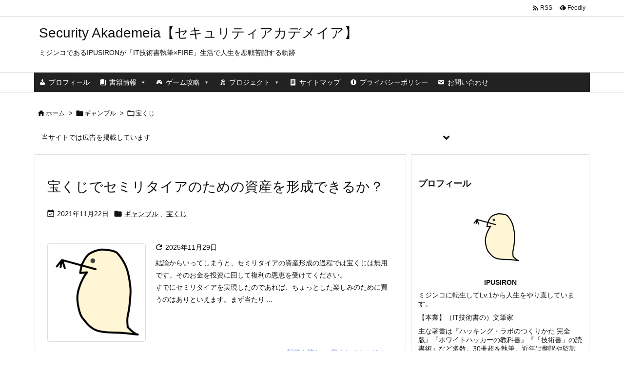

--- FILE ---
content_type: text/html; charset=UTF-8
request_url: https://akademeia.info/?cat=297
body_size: 153966
content:
<!DOCTYPE html>
<html dir="ltr" lang="ja" prefix="og: https://ogp.me/ns#" itemscope itemtype="https://schema.org/WebPage">
<head>
<meta charset="UTF-8" />
<meta http-equiv="X-UA-Compatible" content="IE=edge" />
<meta http-equiv="Content-Security-Policy" content="upgrade-insecure-requests" />
<meta name="viewport" content="width=device-width, initial-scale=1, user-scalable=yes" />
<title>宝くじ - Security Akademeia【セキュリティアカデメイア】</title>
<!-- All in One SEO 4.9.3 - aioseo.com -->
<meta name="robots" content="max-image-preview:large" />
<link rel="canonical" href="https://akademeia.info/?cat=297" />
<meta name="generator" content="All in One SEO (AIOSEO) 4.9.3" />
<script type="application/ld+json" class="aioseo-schema">
{"@context":"https:\/\/schema.org","@graph":[{"@type":"BreadcrumbList","@id":"https:\/\/akademeia.info\/?cat=297#breadcrumblist","itemListElement":[{"@type":"ListItem","@id":"https:\/\/akademeia.info#listItem","position":1,"name":"\u30db\u30fc\u30e0","item":"https:\/\/akademeia.info","nextItem":{"@type":"ListItem","@id":"https:\/\/akademeia.info\/?cat=296#listItem","name":"\u30ae\u30e3\u30f3\u30d6\u30eb"}},{"@type":"ListItem","@id":"https:\/\/akademeia.info\/?cat=296#listItem","position":2,"name":"\u30ae\u30e3\u30f3\u30d6\u30eb","item":"https:\/\/akademeia.info\/?cat=296","nextItem":{"@type":"ListItem","@id":"https:\/\/akademeia.info\/?cat=297#listItem","name":"\u5b9d\u304f\u3058"},"previousItem":{"@type":"ListItem","@id":"https:\/\/akademeia.info#listItem","name":"\u30db\u30fc\u30e0"}},{"@type":"ListItem","@id":"https:\/\/akademeia.info\/?cat=297#listItem","position":3,"name":"\u5b9d\u304f\u3058","previousItem":{"@type":"ListItem","@id":"https:\/\/akademeia.info\/?cat=296#listItem","name":"\u30ae\u30e3\u30f3\u30d6\u30eb"}}]},{"@type":"CollectionPage","@id":"https:\/\/akademeia.info\/?cat=297#collectionpage","url":"https:\/\/akademeia.info\/?cat=297","name":"\u5b9d\u304f\u3058 - Security Akademeia\u3010\u30bb\u30ad\u30e5\u30ea\u30c6\u30a3\u30a2\u30ab\u30c7\u30e1\u30a4\u30a2\u3011","inLanguage":"ja","isPartOf":{"@id":"https:\/\/akademeia.info\/#website"},"breadcrumb":{"@id":"https:\/\/akademeia.info\/?cat=297#breadcrumblist"}},{"@type":"Person","@id":"https:\/\/akademeia.info\/#person","name":"ipusiron","image":{"@type":"ImageObject","@id":"https:\/\/akademeia.info\/?cat=297#personImage","url":"https:\/\/secure.gravatar.com\/avatar\/dbf90f0ac3128b303235105d100cd33f22867b020ac034cbce7eacb2b0382a4d?s=96&d=mm&r=g","width":96,"height":96,"caption":"ipusiron"}},{"@type":"WebSite","@id":"https:\/\/akademeia.info\/#website","url":"https:\/\/akademeia.info\/","name":"Security Akademeia\u3010\u30bb\u30ad\u30e5\u30ea\u30c6\u30a3\u30a2\u30ab\u30c7\u30e1\u30a4\u30a2\u3011","description":"\u30df\u30b8\u30f3\u30b3\u3067\u3042\u308bIPUSIRON\u304c\u300cIT\u6280\u8853\u66f8\u57f7\u7b46\u00d7FIRE\u300d\u751f\u6d3b\u3067\u4eba\u751f\u3092\u60aa\u6226\u82e6\u95d8\u3059\u308b\u8ecc\u8de1","inLanguage":"ja","publisher":{"@id":"https:\/\/akademeia.info\/#person"}}]}</script>
<!-- All in One SEO -->
<script>MathJax = {
  tex: {
    inlineMath: [['$','$'],['\\(','\\)']], 
    processEscapes: true
  },
  options: {
    ignoreHtmlClass: 'tex2jax_ignore|editor-rich-text'
  }
};</script>
<link rel='dns-prefetch' href='//ajax.googleapis.com' />
<link rel='dns-prefetch' href='//cdn.jsdelivr.net' />
<link rel='dns-prefetch' href='//www.googletagmanager.com' />
<link rel='dns-prefetch' href='//pagead2.googlesyndication.com' />
<script id="wpp-js" src="https://akademeia.info/wp-content/plugins/wordpress-popular-posts/assets/js/wpp.min.js?ver=7.3.6" data-sampling="0" data-sampling-rate="100" data-api-url="https://akademeia.info/index.php?rest_route=/wordpress-popular-posts" data-post-id="0" data-token="51494b657a" data-lang="0" data-debug="0"></script>
<link rel='preconnect' href='//fonts.googleapis.com' crossorigin />
<link rel="preload" as="style" type="text/css" href="https://akademeia.info/wp-content/themes/luxeritas/style.async.min.css?v=1767622073" />
<link rel="preload" as="font" type="font/woff2" href="https://akademeia.info/wp-content/themes/luxeritas/fonts/icomoon/fonts/icomoon.woff2" crossorigin />
<!-- Global site tag (gtag.js) - Google Analytics -->
<script async src="https://www.googletagmanager.com/gtag/js?id=UA-42303378-1"></script>
<script>  window.dataLayer = window.dataLayer || [];
  function gtag(){dataLayer.push(arguments);}
  gtag('js', new Date());
  gtag('config', 'UA-42303378-1');</script>
<link rel="canonical" href="https://akademeia.info/?cat=297" />
<link rel="pingback" href="https://akademeia.info/xmlrpc.php" />
<link rel="alternate" type="application/rss+xml" title="Security Akademeia【セキュリティアカデメイア】 RSS Feed" href="https://akademeia.info/?feed=rss2" />
<link rel="alternate" type="application/atom+xml" title="Security Akademeia【セキュリティアカデメイア】 Atom Feed" href="https://akademeia.info/?feed=atom" />
<meta name="description" content="Security Akademeia【セキュリティアカデメイア】 | 宝くじカテゴリー記事一覧" />
<meta name="theme-color" content="#4285f4">
<meta name="format-detection" content="telephone=no">
<meta name="referrer" content="no-referrer-when-downgrade" />
<style id='wp-img-auto-sizes-contain-inline-css'>
img:is([sizes=auto i],[sizes^="auto," i]){contain-intrinsic-size:3000px 1500px}
/*# sourceURL=wp-img-auto-sizes-contain-inline-css */</style>
<link rel="stylesheet" id="mci-footnotes-jquery-tooltips-pagelayout-none-css" href="//akademeia.info/wp-content/plugins/footnotes/css/footnotes-jqttbrpl0.min.css" media="all" />
<style id='global-styles-inline-css' type='text/css'>
:root{--wp--preset--aspect-ratio--square: 1;--wp--preset--aspect-ratio--4-3: 4/3;--wp--preset--aspect-ratio--3-4: 3/4;--wp--preset--aspect-ratio--3-2: 3/2;--wp--preset--aspect-ratio--2-3: 2/3;--wp--preset--aspect-ratio--16-9: 16/9;--wp--preset--aspect-ratio--9-16: 9/16;--wp--preset--color--black: #000000;--wp--preset--color--cyan-bluish-gray: #abb8c3;--wp--preset--color--white: #ffffff;--wp--preset--color--pale-pink: #f78da7;--wp--preset--color--vivid-red: #cf2e2e;--wp--preset--color--luminous-vivid-orange: #ff6900;--wp--preset--color--luminous-vivid-amber: #fcb900;--wp--preset--color--light-green-cyan: #7bdcb5;--wp--preset--color--vivid-green-cyan: #00d084;--wp--preset--color--pale-cyan-blue: #8ed1fc;--wp--preset--color--vivid-cyan-blue: #0693e3;--wp--preset--color--vivid-purple: #9b51e0;--wp--preset--gradient--vivid-cyan-blue-to-vivid-purple: linear-gradient(135deg,rgb(6,147,227) 0%,rgb(155,81,224) 100%);--wp--preset--gradient--light-green-cyan-to-vivid-green-cyan: linear-gradient(135deg,rgb(122,220,180) 0%,rgb(0,208,130) 100%);--wp--preset--gradient--luminous-vivid-amber-to-luminous-vivid-orange: linear-gradient(135deg,rgb(252,185,0) 0%,rgb(255,105,0) 100%);--wp--preset--gradient--luminous-vivid-orange-to-vivid-red: linear-gradient(135deg,rgb(255,105,0) 0%,rgb(207,46,46) 100%);--wp--preset--gradient--very-light-gray-to-cyan-bluish-gray: linear-gradient(135deg,rgb(238,238,238) 0%,rgb(169,184,195) 100%);--wp--preset--gradient--cool-to-warm-spectrum: linear-gradient(135deg,rgb(74,234,220) 0%,rgb(151,120,209) 20%,rgb(207,42,186) 40%,rgb(238,44,130) 60%,rgb(251,105,98) 80%,rgb(254,248,76) 100%);--wp--preset--gradient--blush-light-purple: linear-gradient(135deg,rgb(255,206,236) 0%,rgb(152,150,240) 100%);--wp--preset--gradient--blush-bordeaux: linear-gradient(135deg,rgb(254,205,165) 0%,rgb(254,45,45) 50%,rgb(107,0,62) 100%);--wp--preset--gradient--luminous-dusk: linear-gradient(135deg,rgb(255,203,112) 0%,rgb(199,81,192) 50%,rgb(65,88,208) 100%);--wp--preset--gradient--pale-ocean: linear-gradient(135deg,rgb(255,245,203) 0%,rgb(182,227,212) 50%,rgb(51,167,181) 100%);--wp--preset--gradient--electric-grass: linear-gradient(135deg,rgb(202,248,128) 0%,rgb(113,206,126) 100%);--wp--preset--gradient--midnight: linear-gradient(135deg,rgb(2,3,129) 0%,rgb(40,116,252) 100%);--wp--preset--font-size--small: 13px;--wp--preset--font-size--medium: 20px;--wp--preset--font-size--large: 36px;--wp--preset--font-size--x-large: 42px;--wp--preset--spacing--20: 0.44rem;--wp--preset--spacing--30: 0.67rem;--wp--preset--spacing--40: 1rem;--wp--preset--spacing--50: 1.5rem;--wp--preset--spacing--60: 2.25rem;--wp--preset--spacing--70: 3.38rem;--wp--preset--spacing--80: 5.06rem;--wp--preset--shadow--natural: 6px 6px 9px rgba(0, 0, 0, 0.2);--wp--preset--shadow--deep: 12px 12px 50px rgba(0, 0, 0, 0.4);--wp--preset--shadow--sharp: 6px 6px 0px rgba(0, 0, 0, 0.2);--wp--preset--shadow--outlined: 6px 6px 0px -3px rgb(255, 255, 255), 6px 6px rgb(0, 0, 0);--wp--preset--shadow--crisp: 6px 6px 0px rgb(0, 0, 0);}:where(.is-layout-flex){gap: 0.5em;}:where(.is-layout-grid){gap: 0.5em;}body .is-layout-flex{display: flex;}.is-layout-flex{flex-wrap: wrap;align-items: center;}.is-layout-flex > :is(*, div){margin: 0;}body .is-layout-grid{display: grid;}.is-layout-grid > :is(*, div){margin: 0;}:where(.wp-block-columns.is-layout-flex){gap: 2em;}:where(.wp-block-columns.is-layout-grid){gap: 2em;}:where(.wp-block-post-template.is-layout-flex){gap: 1.25em;}:where(.wp-block-post-template.is-layout-grid){gap: 1.25em;}.has-black-color{color: var(--wp--preset--color--black) !important;}.has-cyan-bluish-gray-color{color: var(--wp--preset--color--cyan-bluish-gray) !important;}.has-white-color{color: var(--wp--preset--color--white) !important;}.has-pale-pink-color{color: var(--wp--preset--color--pale-pink) !important;}.has-vivid-red-color{color: var(--wp--preset--color--vivid-red) !important;}.has-luminous-vivid-orange-color{color: var(--wp--preset--color--luminous-vivid-orange) !important;}.has-luminous-vivid-amber-color{color: var(--wp--preset--color--luminous-vivid-amber) !important;}.has-light-green-cyan-color{color: var(--wp--preset--color--light-green-cyan) !important;}.has-vivid-green-cyan-color{color: var(--wp--preset--color--vivid-green-cyan) !important;}.has-pale-cyan-blue-color{color: var(--wp--preset--color--pale-cyan-blue) !important;}.has-vivid-cyan-blue-color{color: var(--wp--preset--color--vivid-cyan-blue) !important;}.has-vivid-purple-color{color: var(--wp--preset--color--vivid-purple) !important;}.has-black-background-color{background-color: var(--wp--preset--color--black) !important;}.has-cyan-bluish-gray-background-color{background-color: var(--wp--preset--color--cyan-bluish-gray) !important;}.has-white-background-color{background-color: var(--wp--preset--color--white) !important;}.has-pale-pink-background-color{background-color: var(--wp--preset--color--pale-pink) !important;}.has-vivid-red-background-color{background-color: var(--wp--preset--color--vivid-red) !important;}.has-luminous-vivid-orange-background-color{background-color: var(--wp--preset--color--luminous-vivid-orange) !important;}.has-luminous-vivid-amber-background-color{background-color: var(--wp--preset--color--luminous-vivid-amber) !important;}.has-light-green-cyan-background-color{background-color: var(--wp--preset--color--light-green-cyan) !important;}.has-vivid-green-cyan-background-color{background-color: var(--wp--preset--color--vivid-green-cyan) !important;}.has-pale-cyan-blue-background-color{background-color: var(--wp--preset--color--pale-cyan-blue) !important;}.has-vivid-cyan-blue-background-color{background-color: var(--wp--preset--color--vivid-cyan-blue) !important;}.has-vivid-purple-background-color{background-color: var(--wp--preset--color--vivid-purple) !important;}.has-black-border-color{border-color: var(--wp--preset--color--black) !important;}.has-cyan-bluish-gray-border-color{border-color: var(--wp--preset--color--cyan-bluish-gray) !important;}.has-white-border-color{border-color: var(--wp--preset--color--white) !important;}.has-pale-pink-border-color{border-color: var(--wp--preset--color--pale-pink) !important;}.has-vivid-red-border-color{border-color: var(--wp--preset--color--vivid-red) !important;}.has-luminous-vivid-orange-border-color{border-color: var(--wp--preset--color--luminous-vivid-orange) !important;}.has-luminous-vivid-amber-border-color{border-color: var(--wp--preset--color--luminous-vivid-amber) !important;}.has-light-green-cyan-border-color{border-color: var(--wp--preset--color--light-green-cyan) !important;}.has-vivid-green-cyan-border-color{border-color: var(--wp--preset--color--vivid-green-cyan) !important;}.has-pale-cyan-blue-border-color{border-color: var(--wp--preset--color--pale-cyan-blue) !important;}.has-vivid-cyan-blue-border-color{border-color: var(--wp--preset--color--vivid-cyan-blue) !important;}.has-vivid-purple-border-color{border-color: var(--wp--preset--color--vivid-purple) !important;}.has-vivid-cyan-blue-to-vivid-purple-gradient-background{background: var(--wp--preset--gradient--vivid-cyan-blue-to-vivid-purple) !important;}.has-light-green-cyan-to-vivid-green-cyan-gradient-background{background: var(--wp--preset--gradient--light-green-cyan-to-vivid-green-cyan) !important;}.has-luminous-vivid-amber-to-luminous-vivid-orange-gradient-background{background: var(--wp--preset--gradient--luminous-vivid-amber-to-luminous-vivid-orange) !important;}.has-luminous-vivid-orange-to-vivid-red-gradient-background{background: var(--wp--preset--gradient--luminous-vivid-orange-to-vivid-red) !important;}.has-very-light-gray-to-cyan-bluish-gray-gradient-background{background: var(--wp--preset--gradient--very-light-gray-to-cyan-bluish-gray) !important;}.has-cool-to-warm-spectrum-gradient-background{background: var(--wp--preset--gradient--cool-to-warm-spectrum) !important;}.has-blush-light-purple-gradient-background{background: var(--wp--preset--gradient--blush-light-purple) !important;}.has-blush-bordeaux-gradient-background{background: var(--wp--preset--gradient--blush-bordeaux) !important;}.has-luminous-dusk-gradient-background{background: var(--wp--preset--gradient--luminous-dusk) !important;}.has-pale-ocean-gradient-background{background: var(--wp--preset--gradient--pale-ocean) !important;}.has-electric-grass-gradient-background{background: var(--wp--preset--gradient--electric-grass) !important;}.has-midnight-gradient-background{background: var(--wp--preset--gradient--midnight) !important;}.has-small-font-size{font-size: var(--wp--preset--font-size--small) !important;}.has-medium-font-size{font-size: var(--wp--preset--font-size--medium) !important;}.has-large-font-size{font-size: var(--wp--preset--font-size--large) !important;}.has-x-large-font-size{font-size: var(--wp--preset--font-size--x-large) !important;}
/*# sourceURL=global-styles-inline-css */
</style>

<style id='classic-theme-styles-inline-css'>
/*! This file is auto-generated */
.wp-block-button__link{color:#fff;background-color:#32373c;border-radius:9999px;box-shadow:none;text-decoration:none;padding:calc(.667em + 2px) calc(1.333em + 2px);font-size:1.125em}.wp-block-file__button{background:#32373c;color:#fff;text-decoration:none}
/*# sourceURL=/wp-includes/css/classic-themes.min.css */</style>
<link rel="stylesheet" id="liquid-block-speech-css" href="//akademeia.info/wp-content/plugins/liquid-speech-balloon/css/block.css" media="all" />
<link rel="stylesheet" id="wpdm-fonticon-css" href="//akademeia.info/wp-content/plugins/download-manager/assets/wpdm-iconfont/css/wpdm-icons.css" media="all" />
<link rel="stylesheet" id="wpdm-front-css" href="//akademeia.info/wp-content/plugins/download-manager/assets/css/front.min.css" media="all" />
<link rel="stylesheet" id="wpdm-front-dark-css" href="//akademeia.info/wp-content/plugins/download-manager/assets/css/front-dark.min.css" media="all" />
<link rel="stylesheet" id="pz-linkcard-css-css" href="//akademeia.info/wp-content/uploads/pz-linkcard/style/style.min.css" media="all" />
<link rel="stylesheet" id="toc-screen-css" href="//akademeia.info/wp-content/plugins/table-of-contents-plus/screen.min.css" media="all" />
<link rel="stylesheet" id="wp-ulike-css" href="//akademeia.info/wp-content/plugins/wp-ulike/assets/css/wp-ulike.min.css" media="all" />
<link rel="stylesheet" id="megamenu-css" href="//akademeia.info/wp-content/uploads/maxmegamenu/style.css" media="all" />
<link rel="stylesheet" id="dashicons-css" href="//akademeia.info/wp-includes/css/dashicons.min.css" media="all" />
<link rel="stylesheet" id="wordpress-popular-posts-css-css" href="//akademeia.info/wp-content/plugins/wordpress-popular-posts/assets/css/wpp.css" media="all" />
<link rel="stylesheet" id="yyi_rinker_stylesheet-css" href="//akademeia.info/wp-content/plugins/yyi-rinker/css/style.css?v=1.11.1" media="all" />
<link rel="stylesheet" id="fancybox-css" href="//akademeia.info/wp-content/plugins/easy-fancybox/fancybox/1.5.4/jquery.fancybox.min.css" media="screen" />
<style id='fancybox-inline-css'>
#fancybox-outer{background:#ffffff}#fancybox-content{background:#ffffff;border-color:#ffffff;color:#000000;}#fancybox-title,#fancybox-title-float-main{color:#fff}
/*# sourceURL=fancybox-inline-css */</style>
<link rel="stylesheet" id="tablepress-default-css" href="//akademeia.info/wp-content/plugins/tablepress/css/build/default.css" media="all" />
<link rel="stylesheet" id="hcb-style-css" href="//akademeia.info/wp-content/plugins/highlighting-code-block/build/css/hcb--dark.css" media="all" />
<style id='hcb-style-inline-css'>
:root{--hcb--fz--base: 14px}:root{--hcb--fz--mobile: 13px}:root{--hcb--ff:Menlo, Consolas, "Hiragino Kaku Gothic ProN", "Hiragino Sans", Meiryo, sans-serif;}
/*# sourceURL=hcb-style-inline-css */</style>
<style id='luxech-inline-css'>
/*! Luxeritas WordPress Theme 3.23.2 - (C) 2015 Thought is free. */*,*:before,*:after{box-sizing:border-box}@-ms-viewport{width:device-width}a:not([href]):not([tabindex]),a:not([href]):not([tabindex]):hover,a:not([href]):not([tabindex]):focus{color:inherit;text-decoration:none}a:not([href]):not([tabindex]):focus{outline:0}h1{font-size:2em;margin:.67em 0}small{font-size:80%}img{border-style:none;vertical-align:middle}hr{box-sizing:content-box;height:0;overflow:visible;margin-top:1rem;margin-bottom:1rem;border:0}pre{margin-top:0;margin-bottom:1rem;overflow:auto;-ms-overflow-style:scrollbar}code,pre{font-family:monospace,monospace;font-size:1em}ul ul,ol ul,ul ol,ol ol{margin-bottom:0}p{margin-top:0;margin-bottom:1rem}button{border-radius:0}input,button,select,optgroup,textarea{margin:0;font-family:inherit;font-size:inherit;line-height:inherit}button,input{overflow:visible}button,select{text-transform:none}button,[type=button],[type=reset],[type=submit]{-webkit-appearance:button}button:not(:disabled),[type=button]:not(:disabled),[type=reset]:not(:disabled),[type=submit]:not(:disabled){cursor:pointer}::-moz-focus-inner{padding:0;border-style:none}::-webkit-inner-spin-button{height:auto}::-webkit-search-decoration{-webkit-appearance:none}label{display:inline-block;margin-bottom:.5rem}h1,h2,h3,h4,h5,h6{margin-top:0;margin-bottom:.5rem;font-family:inherit;font-weight:500;line-height:1.2;color:inherit}.container{width:100%;margin-right:auto;margin-left:auto}@media (min-width:768px){.container{max-width:720px}}@media (min-width:992px){.container{max-width:960px}}@media (min-width:1200px){.container{max-width:1140px}}.row{display:flex;flex-wrap:wrap}div[class^=col-]{flex:0 0 auto;position:relative;width:100%;min-height:1px;padding-right:15px;padding-left:15px}.col-12{max-width:100%}.col-6{max-width:50%}.col-4{max-width:33.333333%}.clearfix:after{display:block;clear:both;content:""}.pagination{display:flex;padding-left:0;list-style:none;border-radius:.25rem}table{border-collapse:collapse}caption{padding-top:.75rem;padding-bottom:.75rem;color:#6c757d;text-align:left;caption-side:bottom}th{text-align:left}body .material-icons,body .material-icons-outlined{font-size:inherit;font-feature-settings:'liga';-moz-osx-font-smoothing:grayscale;text-rendering:optimizeLegibility;transform:scale(1.3,1.3);transform-origin:top;margin-top:-.16em}.material-icons.flip-h{transform:scale(-1.3,1.3)}.material-icons.rotate{transform:rotate(180deg) translate(0,-1.3em) scale(1.3,1.3)}.material-icons.pull-left{float:left;margin-right:.3em}.material-icons.pull-right{float:right;margin-left:.3em}@font-face{font-family:'icomoon';src:url('/wp-content/themes/luxeritas/fonts/icomoon/fonts/icomoon.eot');src:url('/wp-content/themes/luxeritas/fonts/icomoon/fonts/icomoon.eot') format('embedded-opentype'),url('/wp-content/themes/luxeritas/fonts/icomoon/fonts/icomoon.woff2') format('woff2'),url('/wp-content/themes/luxeritas/fonts/icomoon/fonts/icomoon.woff') format('woff'),url('/wp-content/themes/luxeritas/fonts/icomoon/fonts/icomoon.ttf') format('truetype'),url('/wp-content/themes/luxeritas/fonts/icomoon/fonts/icomoon.svg') format('svg');font-weight:400;font-style:normal;font-display:swap}[class^=ico-],[class*=" ico-"]{font-family:'icomoon';display:inline-block;font-style:normal;font-weight:400;font-variant:normal;text-transform:none;text-rendering:auto;line-height:1;-webkit-font-smoothing:antialiased;-moz-osx-font-smoothing:grayscale}.ico-speech-bubble:before{content:"\e903"}.ico-external-link-alt:before{content:"\f35d"}.ico-external-link-square-alt:before{content:"\f360"}.ico-line:before{content:"\e700"}.ico-feedly:before{content:"\e600"}.ico-plus-square:before{content:"\f0fe"}.ico-minus-square:before{content:"\f146"}.ico-caret-square-down:before{content:"\f150"}.ico-search:before{content:"\f002"}.ico-link:before{content:"\f0c1"}.ico-caret-right:before{content:"\f0da"}.ico-spinner:before{content:"\f110"}.ico-comment:before{content:"\e900"}.ico-comments:before{content:"\e901"}.ico-chevron-up:before{content:"\f077"}.ico-chevron-down:before{content:"\f078"}.ico-twitter:before{content:"\f099"}.ico-facebook:before{content:"\f09a"}.ico-linkedin:before{content:"\f0e1"}.ico-angle-double-right:before{content:"\f101"}.ico-chevron-circle-left:before{content:"\f137"}.ico-chevron-circle-right:before{content:"\f138"}.ico-youtube-play:before{content:"\f16a"}.ico-instagram:before{content:"\f16d"}.ico-pinterest-p:before{content:"\f231"}.ico-get-pocket:before{content:"\f265"}.ico-spin{animation:ico-spin 2s infinite linear}@keyframes ico-spin{0%{transform:rotate(0)}100%{transform:rotate(360deg)}}*{margin:0;padding:0}a:hover,.term img,a:hover,.term img:hover{transition:opacity .3s,transform .5s}a:hover img{opacity:.8}hr{border-top:1px dotted #999}img,video,object,canvas{max-width:100%;height:auto;box-sizing:content-box}.no-js img.lazy{display:none!important}pre,ul,ol{margin:1.6em 0}ul ul,ol ol,ul ol,ol ul{margin:0 .6em 0}pre{margin-bottom:30px}blockquote,.wp-block-quote{display:block;position:relative;overflow:hidden;overflow-wrap:anywhere;margin:1.6em 5px;padding:25px;font-size:1.4rem;background:#fdfdfd;border:0;border-radius:6px;box-shadow:0 5px 5px 0 rgba(18,63,82,.035),0 0 0 1px rgba(176,181,193,.2)}blockquote:after{content:"\275b\275b";display:block;position:absolute;font-family:Arial,sans-serif;font-size:200px;line-height:1em;left:-25px;top:-15px;opacity:.04}blockquote cite,.wp-block-quote cite{display:block;text-align:right;font-family:serif;font-size:.9em;font-style:oblique}.wp-block-quote:not(.is-large):not(.is-style-large){border:0}blockquote ol:first-child,blockquote p:first-child,blockquote ul:first-child{margin-top:5px}blockquote ol:last-child,blockquote p:last-child,blockquote ul:last-child{margin-bottom:5px}[type=submit],[type=text],[type=email],.reply a{display:inline;line-height:1;vertical-align:middle;padding:12px 12px 11px;max-width:100%}.reply a,[type=submit],.widget_categories select,.widget_archive select{color:#333;font-weight:400;background:#fff;border:1px solid #ddd}option,textarea,[type=text],[type=email],[type=search]{color:inherit;background:#fff;border:1px solid #ddd}[type=search]{-webkit-appearance:none;outline-offset:-2px;line-height:1;border-radius:0}textarea{overflow:auto;resize:vertical;padding:8px;max-width:100%}button{appearance:none;outline:0;border:0}.cboth{clear:both}.bold{font-weight:700}.wp-caption{margin-bottom:1.6em;max-width:100%}.wp-caption img[class*=wp-image-]{display:block;margin:0}.post .wp-caption-text,.post .wp-caption-dd{font-size:1.2rem;line-height:1.5;margin:0;padding:.5em 0}.sticky .posted-on{display:none}.bypostauthor>article .fn:after{content:"";position:relative}.screen-reader-text{clip:rect(1px,1px,1px,1px);height:1px;overflow:hidden;position:absolute !important;width:1px}strong{font-weight:700}em{font-style:italic}.alignleft{display:inline;float:left}.alignright{display:inline;float:right}.aligncenter{display:block;margin-right:auto;margin-left:auto}.post .alignfull{margin-left:-68px;margin-right:-68px}figure.alignwide>img,figure.alignfull>img{min-width:100%}blockquote.alignleft,.wp-caption.alignleft,.post img.alignleft{margin:.4em 1.6em 1.6em 0}blockquote.alignright,.wp-caption.alignright,.post img.alignright{margin:.4em 0 1.6em 1.6em}blockquote.aligncenter,.wp-caption.aligncenter,.post img.aligncenter{clear:both;margin-top:.4em;margin-bottom:1.6em}.wp-caption.alignleft,.wp-caption.alignright,.wp-caption.aligncenter{margin-bottom:1.2em}img[class*=wp-image-],img[class*=attachment-]{max-width:100%;height:auto}.gallery-item{display:inline-block;text-align:left;vertical-align:top;margin:0 0 1.5em;padding:0 1em 0 0;width:50%}.gallery-columns-1 .gallery-item{width:100%}.gallery-columns-2 .gallery-item{max-width:50%}@media screen and (min-width:30em){.gallery-item{max-width:25%}.gallery-columns-1 .gallery-item{max-width:100%}.gallery-columns-2 .gallery-item{max-width:50%}.gallery-columns-3 .gallery-item{max-width:33.33%}.gallery-columns-4 .gallery-item{max-width:25%}}.gallery-caption{display:block;font-size:1.2rem;line-height:1.5;padding:.5em 0}.wp-block-image{margin:1.6em 0}figure.wp-block-image{display:inline-block}.post ul.blocks-gallery-grid{padding:0}#head-in{padding-top:28px;background:#fff}.band{position:absolute;top:0;left:0;right:0}div[id*=head-band]{margin:auto;height:34px;line-height:34px;overflow:hidden;background:#fff;border-bottom:1px solid #ddd}.band-menu{position:relative;margin:auto}.band-menu ul{font-size:1px;margin:0 -5px 0 0;position:absolute;right:10px;list-style:none}.band-menu li{display:inline-block;vertical-align:middle;font-size:1.2rem;margin:0 3px;line-height:1}.band-menu li a{color:#111;text-decoration:none}.band-menu li a:hover{color:#09f}.band-menu .menu-item a:before{display:inline;margin:5px;line-height:1;font-family:"icomoon";content:"\f0da"}div[id*=head-band] .snsf{display:block;min-width:28px;height:20px;margin:-2px -6px 0 0;text-align:center}div[id*=head-band] .snsf a{display:block;height:100%;width:100%;text-decoration:none;letter-spacing:0;font-family:Verdana,Arial,Helvetica,Roboto;padding:4px;border-radius:2px}#sitename{display:inline-block;max-width:100%;margin:0 0 12px;font-size:2.8rem;line-height:1.4}#sitename a{color:inherit;text-decoration:none}.desc{line-height:1.4}.info{padding:20px 10px;overflow:hidden}.logo,.logo-up{position:relative;margin:15px auto -10px auto;text-align:center}.logo-up{margin:15px auto 0 auto}#header .head-cover{position:relative;margin:auto}#header #gnavi,#foot-in,.foot-nav{margin:auto}#nav{margin:0;padding:0;border-top:1px solid #ddd;border-bottom:1px solid #ddd;position:relative;z-index:20}#nav,#gnavi ul.gu,#gnavi li.gl>a,.mobile-nav{color:#111;background:#fff}#gnavi .mobile-nav{display:none}#gnavi .nav-menu{display:block}#gnavi ul.gu{margin:0}#gnavi li.gl{float:left;position:relative;list-style-type:none;text-indent:0;white-space:nowrap}#gnavi li.gl>a{display:block;text-decoration:none;text-align:center;height:100%}#gnavi li ul.gu{display:none}@media (min-width:992px){#gnavi ul.gu{display:flex;flex-wrap:wrap}#gnavi li.gl{flex:0 0 auto;min-width:1px;background:#09f}#gnavi .gc>ul>li.gl{background:0 0}#gnavi li.gl>a>.gim{display:block;height:100%}#gnavi .gc>ul>li>a>.gim{transition:.4s;border-bottom:0;padding:16px 18px}#gnavi li.gl>ul{display:none;margin:0;border:1px solid #ddd;border-bottom:0;background:0 0;position:absolute;top:100%;z-index:1}#gnavi li li.gl{width:100%;min-width:160px}#gnavi li li.gl a>.gim{border-bottom:1px solid #ddd;font-size:1.3rem;padding:10px 15px;width:100%;text-align:left}#gnavi li li.gl>ul{padding:0;border-top:1px solid #ddd;overflow:hidden;top:-1px;left:100%}#gnavi li.gl:hover>a,#gnavi li.gl:hover>a>.gim,div.mobile-nav:hover,ul.mobile-nav li:hover{color:#fff;background:#09f}#gnavi li[class*=current]>a{background:none repeat scroll 0 0 #000;color:#fff}#gnavi ul ul>li[class*=children]>a>.gim:after{font-family:"icomoon";content:"\f0da";position:absolute;right:6px;top:0;bottom:0;margin:auto;height:1.3rem}}@media (max-width:991px){.mobile-nav p{letter-spacing:0;font-size:1.1rem;line-height:1;margin:6px 0 0}.mobile-nav li{white-space:nowrap;text-align:center;padding:8px 10px;border:0;list-style:none;cursor:pointer}.mobile-nav li:hover{opacity:.6}.mobile-nav li i,.mobile-nav li svg{font-size:1.8rem;font-style:normal}#gnavi ul.gu{display:none;border:0;border-bottom:solid 1px #ddd}#gnavi li.gl{display:block;float:none;width:100%;padding-left:0;text-align:left;line-height:2.3;border-top:1px solid #ddd;list-style:disc inside}#gnavi li.gl:hover>a>.gim{background:0 0}}#primary{border:1px solid transparent}#section,.grid{margin:0 10px 20px 0}.grid{padding:45px 68px;background:#fff;border:1px solid #ddd}#breadcrumb{margin:20px 0 15px;padding:8px;line-height:2}#breadcrumb,#breadcrumb a{color:#111;text-decoration:none;word-break:normal}#breadcrumb a:hover{text-decoration:underline}#breadcrumb h1,#breadcrumb li{display:inline;list-style-type:none;font-size:1.3rem}#breadcrumb i,#breadcrumb svg{margin-right:3px}#breadcrumb i.arrow{margin:0 8px}.term{margin-right:10px}.term img{float:left;max-width:40%;height:auto;margin-bottom:15px;background:inherit;border:1px solid #ddd;border-radius:4px;box-shadow:0 0 2px 1px rgba(255,255,255,1) inset}.term img:hover{border-color:#06c}#related .term img{padding:1px;width:100px;height:100px}.read-more-link,.read-more-link i,.read-more-link svg{text-decoration:underline}#list a{word-break:normal}#list .toc{margin:0 0 25px}#list .excerpt{margin:0 0 12px;line-height:1.8}.exsp{display:inline}#list .read-more{clear:both;line-height:1;margin:35px 0 30px;text-align:right}#list .read-more{margin:0}@media (max-width:575px){.read-more-link{color:inherit;background:#fafafa;border:1px solid #aaa}.read-more-link:hover{color:#dc143c;background:#f0f0f0;text-decoration:none}}.meta,.post .meta{margin:0;font-size:1.4rem;color:#111;margin-bottom:35px;vertical-align:middle;padding:16px 0}.meta a{display:inline-block;color:#111;text-decoration:underline}.meta i{margin-right:6px}.meta span{margin:0 12px 0 0}.meta span.break{margin:0 8px 0 4px}.meta span.first-item{margin:0;white-space:nowrap}.meta-box{margin:30px 10px}.toc .meta-u,.post .meta-u{background:0 0;border:0;margin:0 0 10px;padding:0}.post .meta-u{overflow:hidden;text-align:right}#paging{margin:auto;text-align:center}#paging ul{padding:0}#paging i{font-weight:700}#paging .not-allow i{font-weight:400;opacity:.3}.pagination{display:flex;justify-content:center;margin:0}.pagination li{flex:1 1 42px;max-width:42px;min-width:27px;float:left}.pagination>li>a,.pagination>li>span{display:inline-block;text-decoration:none;width:100%;padding:6px 0;color:inherit;background:#fff;border:1px solid #ddd;border-right:0}.pagination>li:last-child>a,.pagination>li:last-child>span,.pagination>.not-allow:first-child>span:hover{border-right:1px solid #ddd}.pagination>.active>span,.pagination .current,.pagination>li>a:hover{color:#fff;background:#dc143c}.pagination>.active>span:hover,.pagination>.not-allow>span:hover{cursor:text}.post #paging{margin:20px 0 40px}.post{font-size:1.6rem;line-height:1.9}.post p{margin:1.3em 0}.post a{text-decoration:underline}.post h2,.post h3,.post h4,.post h5,.post h6{line-height:1.4;margin-top:35px;margin-bottom:30px}.post h1:first-child{margin-top:0}.post h2{border-left:8px solid #999;font-size:2.4rem;margin-top:50px;padding:8px 20px}.post h3{font-size:2.2rem;padding:2px 15px;margin-top:50px;margin-left:5px;border-left:2px #999 solid}.post h4{font-size:1.8rem;padding:0 12px;border:0;border-left:solid 12px #999}.post h2:first-child,.post h3:first-child{margin-top:30px}.post table{margin-bottom:30px}.post td,.post th{padding:8px 10px;border:1px solid #ddd}.post th{text-align:center;background:#f5f5f5}.post ul,.post ol{padding:0 0 0 30px}.post .vcard{text-align:right}.post .vcard i,.post .vcard svg{margin-right:8px}.entry-title,#front-page-title{font-size:2.8rem;line-height:1.5;background:0 0;border:none;margin:0 0 10px;padding:0}.entry-title a{color:inherit;text-decoration:none}.entry-title a:hover{color:#dc143c}#sns-tops{margin:-25px 0 45px}#sns-bottoms{margin:16px 0 0}#bottom-area #sns-bottoms{margin-bottom:0}.sns-msg h2{display:inline-block;margin:0 0 0 5px;padding:0 8px;line-height:1;font-size:1.6rem;background:0 0;border:none;border-bottom:5px solid #ccc}#pnavi{clear:both;padding:0;border:1px solid #ddd;background:#fff;height:auto;overflow:hidden}#pnavi .next,#pnavi .prev{position:relative}#pnavi .next{text-align:right;border-bottom:1px solid #ddd}#pnavi i,#pnavi svg{font-size:2.2rem}#pnavi .next-arrow,#pnavi .prev-arrow{font-size:1.6rem;position:absolute;top:10px}#pnavi .next-arrow *,#pnavi .prev-arrow *{vertical-align:middle}#pnavi .next-arrow{left:20px}#pnavi .prev-arrow{right:20px}#pnavi .ntitle,#pnavi .ptitle{margin-top:32px}#pnavi img{height:100px;width:100px;border:1px solid #ddd;border-radius:8px}#pnavi a{display:block;padding:15px 30px;overflow:hidden;text-decoration:none;color:#666;min-height:132px}#pnavi a:hover{color:#dc143c}#pnavi a>img,#pnavi a:hover>img{transition:opacity .4s,transform .4s}#pnavi a:hover>img{border-color:#337ab7}#pnavi .block-span{display:block;margin-top:35px}#pnavi .next img,#pnavi .no-img-next i,#pnavi .no-img-next svg{float:right;margin:0 0 0 10px}#pnavi .prev img,#pnavi .no-img-prev i,#pnavi .no-img-prev svg{float:left;margin:0 10px 0 0}#pnavi i.navi-home,#pnavi svg.navi-home,#pnavi .no-img-next i,#pnavi .no-img-next svg,#pnavi .no-img-prev i,#pnavi .no-img-prev svg{font-size:7.6rem;padding:5px 0}@media (min-width:1200px),(min-width:540px) and (max-width:991px){#pnavi .next,#pnavi .prev,#pnavi .next a,#pnavi .prev a{padding-bottom:32767px;margin-bottom:-32752px}#pnavi .next,#pnavi .prev{margin-bottom:-32767px;width:50%}#pnavi .next{float:right;border-left:1px solid #ddd}}.related,.discussion,.tb{font-size:2.4rem;line-height:2;margin:0 0 15px}.related i,.related svg,.discussion i,.discussion svg,.tb i,.tb svg{margin-right:10px}#related{padding:0}#related .term img{float:left;margin:8px 10px 8px 0}#related h3{font-size:1.6rem;font-weight:700;padding:0;margin:10px 0 10px 10px;border:none}#related h3 a{color:inherit;text-decoration:none;line-height:1.6}#related h3 a:hover{color:#09f}#related .toc{padding:10px 0;border-top:1px dotted #ccc}#related .toc:first-child{border-top:none}#related .excerpt p{display:inline;opacity:.7;font-size:1.3rem}#comments h3{font-size:1.6rem;border:none;padding:10px 0;margin-bottom:10px}#comments h3 i,#comments h3 svg{font-size:2.2rem;margin-right:10px}.comments-list,.comments-list li{border-bottom:1px solid #ddd}.comments-list li{margin-bottom:20px}.comments-list .comment-body{padding-bottom:20px}.comments-list li:last-child{margin-bottom:0;padding-bottom:0;border:none}#comments p{font-size:1.4rem;margin:20px 0}#comments label{display:block}.comment-author.vcard .avatar{display:block;float:left;margin:0 10px 20px 0}.comment-meta{margin-bottom:40px}.comment-meta:after{content:" ";clear:both}.fn{line-height:1.6;font-size:1.5rem}.says{margin-left:10px}.commentmetadata{font-size:1.4rem;height:15px;padding:10px 10px 10px 0}.reply a{display:block;text-decoration:none;text-align:center;width:65px;margin:0 0 0 auto}.comments-list{padding-left:0;list-style-type:none}.comments-list li.depth-1>ul.children{padding-left:30px}.comments-list li{list-style-type:none}#comments .no-comments{margin:0 0 20px;padding:10px 20px 30px;border-bottom:1px solid #ddd}#c-paging{text-align:center;padding:0 0 20px;border-bottom:1px solid #ccc}#commentform p{margin:0 0 20px}#respond{font-size:1.6rem}#commentform .tags{padding:10px;font-size:1.3rem}#commentform-author{display:flex;flex-wrap:wrap}.comment-form-author{flex:0 1 35%;padding-right:10px}.comment-form-email{flex:1 0 64%}#commentform,#comments textarea,[type^=text],[class^=comment-form-]{margin:0;width:100%}#comments .comment-form-cookies-consent{display:table}#comments .comment-form-cookies-consent *{display:table-cell;margin:0 5px 0 0;width:auto;vertical-align:middle}#comments .form-submit{margin:0}#comments .comments-list .form-submit{margin-bottom:40px}#comments [type=submit]{color:#fff;background:#666;padding:18px 18px 17px;cursor:pointer}#comments [type=submit]:hover{background:#dc143c}#trackback input{width:100%;margin:0 0 10px}#list-title{margin:0 0 40px;font-size:2.8rem;font-weight:400}#section .grid #list-title{margin:0}div[id*=side-],#col3{padding:20px 0;border:1px solid #ddd;background:#fff}#side .widget,#col3 .widget{overflow-wrap:anywhere;margin:0 6px;padding:20px 7px;border:1px solid transparent}#side ul,#col3 ul{margin-bottom:0}#side ul li,#col3 ul li{list-style-type:none;line-height:2;margin:0;padding:0}#side ul li li,#col3 ul li li{margin-left:16px}#side h3,#col3 h3,#side h4,#col3 h4{font-size:1.8rem;font-weight:700;color:#111;margin:4px 0 20px;padding:4px 0}.search-field{border:1px solid #bbb}#wp-calendar,.wp-calendar-nav{background:#fff}#wp-calendar caption{color:inherit;background:#fff}#wp-calendar #today{background:#ffec67}#wp-calendar .pad{background:#fff9f9}#footer{clear:both;background:#fff;border-top:1px solid #ddd;z-index:10}.row{margin:0}#foot-in{padding:25px 0}#foot-in a,#footer-menu,.foot-nav a{color:#111}#foot-in h4{font-size:1.8rem;font-weight:700;margin:15px 0;padding:4px 10px;border-left:8px solid #999}#foot-in ul li{list-style-type:none;line-height:1.8;margin:0 10px;padding:0}#foot-in ul li li{margin-left:15px}.foot-nav ul{margin:0 auto;padding:20px 15px}.foot-nav li{display:inline-block;margin:0}.foot-nav li:before{content:"\07c";margin:0 10px}.foot-nav li:first-child:before{content:"";margin:0}#copyright{font-size:1.2rem;padding:20px 0;color:#111;background:#fff;clear:both}#footer .copy{font-size:1.2rem;line-height:1;margin:20px 0 0;text-align:center}#footer .copy a{color:inherit}#footer #thk{margin:20px 0;white-space:nowrap;font-size:1.1rem;word-spacing:-1px}#page-top{position:fixed;bottom:14px;right:14px;font-weight:700;background:#656463;text-decoration:none;color:#fff;padding:16px 20px;text-align:center;cursor:pointer;transition:.8s;opacity:0;visibility:hidden;z-index:99}#page-top:hover{opacity:1!important}iframe{box-sizing:content-box;border:0}.i-video{display:block;position:relative;overflow:hidden}.i-video{padding-top:25px;padding-bottom:56.25%}.i-video iframe,.i-video object,.i-video embed{position:absolute;top:0;left:0;height:100%;width:100%}.i-embed iframe{width:100%}.head-under{margin-top:20px}.head-under,.post-title-upper,.post-title-under{margin-bottom:20px}.posts-under-1{padding:20px 0}.posts-under-2{padding-bottom:40px}.recentcomments a{display:inline;padding:0;margin:0}#main{flex:0 1 772px;max-width:772px;min-width:1px;float:left}#side{flex:0 0 366px;width:366px;min-width:1px;float:right}@media (min-width:992px){#primary,#field{display:flex}#breadcrumb,.head-cover{display:block !important}#sitename img{margin:0}}@media screen and (min-width:768px){.logo,#head-band-in,div[id*=head-band] .band-menu,#header .head-cover,#header #gnavi,#foot-in{max-width:720px}}@media screen and (min-width:992px){.logo,#head-band-in,div[id*=head-band] .band-menu,#header .head-cover,#header #gnavi,#foot-in{max-width:960px}}@media screen and (min-width:992px) and (max-width:1199px){#main{flex:0 1 592px;max-width:592px;min-width:1px}}@media screen and (min-width:1200px){.logo,#head-band-in,div[id*=head-band] .band-menu,#header .head-cover,#header #gnavi,#foot-in{max-width:1140px}#list .term img{width:auto;height:auto;margin-right:20px}}@media screen and (max-width:1199px){#list .term img{max-width:40%;height:auto;margin-right:20px}}@media print,(max-width:991px){#primary,#main,#side{display:block;width:100%;float:none;clear:both}div[id*=head-band]{padding:0 5px}#header #gnavi{padding-left:0;padding-right:0}#main{margin-bottom:30px}#section{margin-right:0}.grid,#side .widget,#col3 .widget{padding-left:20px;padding-right:20px}.grid{margin:0 0 20px}.post .alignfull{margin-left:-20px;margin-right:-20px}#side .widget,#col3 .widget{margin-left:0;margin-right:0}#related .toc{margin-right:15px}.comments-list li.depth-1>ul.children{padding-left:0}#foot-in{padding:0}#foot-in .col-xs-4,#foot-in .col-xs-6,#foot-in .col-xs-12{display:none}div[id*=side-]{margin-bottom:20px}#side-scroll{max-width:32767px}}@media (max-width:575px){.grid,#side .widget,#col3 .widget{padding-left:7px;padding-right:7px}.meta,.post .meta{font-size:1.2rem}#list .term img{max-width:30%;height:auto;margin:0 15px 25px 0}#list .excerpt{padding-left:0;margin:0 0 40px}.excerpt p:not(.meta){display:inline}.excerpt br{display:none}.read-more-link{display:block;clear:both;padding:12px;font-size:1.2rem;text-align:center;white-space:nowrap;overflow:hidden}.read-more-link,.read-more-link i{text-decoration:none}#list .term img{margin-bottom:30px}#list .read-more-link{margin:20px 0 0}#sitename{font-size:2.2rem}.entry-title,#front-page-title,.post h2,.post h3,.related,.discussion,.tb{font-size:1.8rem}#paging a,#paging span{padding:13px 0}[class^=comment-form-]{flex:0 0 100%;padding:0}#page-top{font-size:2rem;padding:8px 14px}.ptop{display:none}}div[class*=snsf-]{margin:2px 0 0;padding:0}div[class*=snsf-] .clearfix{padding:0}div[class*=snsf-] i,div[class*=snsf-] svg{max-width:16px}.snsname,.cpname{margin-left:5px}.snsfb{display:flex;flex-wrap:wrap;justify-content:space-between}.snsf-c li,.snsf-w li{flex:1 1 auto;list-style:none;vertical-align:middle;text-align:center;color:#fff;padding:1px 2px;margin-bottom:2px;white-space:nowrap;cursor:pointer}.snsf-c .snsfb li [aria-label],.snsf-w .snsfb li [aria-label]{padding:9px 0 10px}.snsf-c [aria-label],.snsf-w [aria-label],.snsf-c .snsfcnt,.snsf-w .snsfcnt{display:block;font-family:Verdana,Arial,Helvetica,Roboto;text-align:center;text-decoration:none;width:100%;border-radius:2px}.snsf-c .ico-hatena,.snsf-w .ico-hatena{font-weight:700;font-family:Verdana,Arial,Helvetica,Roboto}.snsf-c [aria-label],.snsf-c [aria-label]:hover,.snsf-w [aria-label],.snsf-w [aria-label]:hover{position:relative;line-height:1;padding:10px 0;color:#fff}.snsf-c .snsfb li [aria-label],.snsf-w .snsfb li [aria-label]{font-family:Verdana,Arial,Helvetica,Roboto;font-size:1.3rem;letter-spacing:-1px}.snsf-c .snsfb li [aria-label]{height:32px;box-shadow:0 1px 4px 0 rgba(0,0,0,.2)}.snsf-w .snsfb li [aria-label]{box-sizing:border-box;border:1px solid #ddd}.snsf-c .snsfb li [aria-label]:hover{opacity:.6}.snsf-w .snsfb li [aria-label]:hover{background:#f8f8f8;opacity:.7}.snsf-c .snsfb i,.snsf-w .snsfb i{margin-right:3px}.snsfcnt{display:block;position:absolute;right:0;top:-18px;padding:3px 0;font-size:1.1rem;background:#fffefd}.snsf-c .snsfcnt{color:#333;border:2px solid #ddd}.snsf-w .snsfcnt{box-sizing:content-box;top:-18px;left:-1px;border:1px solid #ddd;border-radius:2px 2px 0 0;color:#333}.snsfcnt i{margin:0 !important}div[class$=-w] ul[class*=sns] li a,div[class$=-w] ul[class*=sns] li.cp-button [aria-label]{background:#fbfbfb}.snsf-c .twitter a{background:#1c9be2}.snsf-c .facebook a{background:#3b5998}.snsf-c .linkedin a{background:#0479b4}.snsf-c .pinit a{background:#bd081c}.snsf-c .hatena a{background:#3875c4}.snsf-c .pocket a{background:#ee4257}.snsf-c .line a{background:#00c300}.snsf-c .rss a{background:#f86300}.snsf-c .feedly a{background:#2bb24c}.snsf-c .cp-button [aria-label]{background:#56350d}.snsf-c .twitter .snsfcnt{border-color:#1c9be2}.snsf-c .facebook .snsfcnt{border-color:#3b5998}.snsf-c .linkedin .snsfcnt{border-color:#0479b4}.snsf-c .pinit .snsfcnt{border-color:#bd081c}.snsf-c .hatena .snsfcnt{border-color:#3875c4}.snsf-c .pocket .snsfcnt{border-color:#ee4257}.snsf-c .line .snsfcnt{border-color:#00c300}.snsf-c .rss .snsfcnt{border-color:#f86300}.snsf-c .feedly .snsfcnt{border-color:#2bb24c}.snsf-c .cp-button .snsfcnt{border-color:#56350d}.snsf-w .snsfb .twitter a{color:#1c9be2}.snsf-w .snsfb .facebook a{color:#3b5998}.snsf-w .snsfb .linkedin a{color:#0479b4}.snsf-w .snsfb .pinit a{color:#bd081c}.snsf-w .snsfb .hatena a{color:#3875c4}.snsf-w .snsfb .pocket a{color:#ee4257}.snsf-w .snsfb .line a{color:#00c300}.snsf-w .snsfb .rss a{color:#f86300}.snsf-w .snsfb .feedly a{color:#2bb24c}.snsf-w .snsfb .cp-button [aria-label]{color:#56350d}@media screen and (max-width:765px){div[class*=snsf-] .snsname{display:none}}@media screen and (min-width:992px){.snsfb li.line-sm{display:none !important}}@media screen and (max-width:991px){.snsfb li.line-pc{display:none !important}}.blogcard{margin:0 0 1.6em}.blogcard p{font-size:1.6rem;line-height:1.6;margin:0 0 .5em}.blogcard a{font-size:1.4rem}a.blogcard-href{display:block;position:relative;padding:20px;border:1px solid #ddd;background:#fff;color:#111;text-decoration:none;max-width:540px;min-height:140px;transition:transform .4s ease}a.blogcard-href:hover{color:#ff811a;background:#fcfcfc;box-shadow:3px 3px 8px rgba(0,0,0,.2);transform:translateY(-4px)}p.blog-card-title{color:#111;font-weight:700}p.blog-card-desc{font-size:.9em;color:#666}.blogcard-img{float:right;margin:0 0 15px 20px}p.blogcard-link{clear:both;font-size:.8em;color:#999;margin:15px 0 0}img.blogcard-icon,amp-img.blogcard-icon{display:inline-block;width:18px;height:18px}#search{padding-bottom:0;position:relative;width:100%}#search label{width:100%;margin:0}.search-field{width:100%;height:32px;margin:0;padding:4px 6px}[type=submit].search-submit{position:absolute;top:2px;right:2px;height:28px;padding:8px;font-size:1.2rem;background:0 0;cursor:pointer}.search-field:placeholder-shown{font-family:"icomoon";color:#767676;font-size:1.4rem}#search input:focus::placeholder{color:transparent}.widget_categories a,.widget_archive a,.widget_nav_menu a{display:block;padding:3px 0}@media print,(max-width:991px){.widget_categories a,.widget_archive a,.widget_nav_menu a{padding:7px 0}}.widget_categories,.widget_archive{margin-bottom:5px}.widget_categories select,.widget_archive select{padding:15px 13px;width:100%;height:32px;margin:0;padding:4px 6px;border:1px solid #bbb}.calendar_wrap{margin-bottom:10px}#wp-calendar,.wp-calendar-nav{display:table;table-layout:fixed;line-height:2;width:100%;margin:0 auto;padding:0;border-collapse:collapse;border-spacing:0;font-size:1.2rem}#side #wp-calendar,#col3 #wp-calendar{margin:0 auto}#wp-calendar caption{padding:2px;width:auto;text-align:center;font-weight:700;border:thin solid #ccc;border-radius:3px 3px 0 0;caption-side:top}#wp-calendar #today{font-weight:700}#wp-calendar th,#wp-calendar td,.wp-calendar-nav span{line-height:2;vertical-align:middle;text-align:center}#wp-calendar td,.wp-calendar-nav span{display:table-cell;border:thin solid #ccc}.wp-calendar-nav span{border-top:0}.wp-calendar-nav span.pad{width:0}#wp-calendar th{font-style:normal;font-weight:700;color:#fff;border-left:thin solid #ccc;border-right:thin solid #ccc;background:#333}#wp-calendar a{font-size:1.2rem;color:#3969ff;text-decoration:underline}#wp-calendar a:hover{color:#c3251d}@media print,(max-width:991px){#wp-calendar,#wp-calendar a{font-size:1.7rem}}.tagcloud{display:flex;flex-wrap:wrap;letter-spacing:-.4em}.tagcloud a{display:inline-block;flex:1 0 auto;min-width:1px;letter-spacing:normal;text-decoration:none;font-size:14px;font-size:1.4rem!important;border:1px solid #ddd;margin:2px;padding:5px 10px}#thk-new{font-size:1.2rem;margin:-10px 0 0}#thk-new .term img,#thk-new .term amp-img{margin:0 10px 0 0;padding:1px;max-width:100px;max-height:100px}#thk-new .excerpt p{display:block;margin:0;padding:0;line-height:1.4}#thk-new p.new-meta{margin:0 0 6px}#thk-new p.new-title{font-size:1.3rem;font-weight:700;line-height:1.4;padding:0;margin:0 0 12px;text-decoration:none}#thk-new .toc{padding:15px 0;border-bottom:1px dotted #ccc}#thk-new .toc:last-child{margin-bottom:0;padding-bottom:0;border-style:none}div#thk-rcomments{margin-top:-5px;margin-left:5px}#thk-rcomments .recentcomments,#thk-rcomments .recentcomments a{background:0 0;font-size:1.2rem}#thk-rcomments .recentcomments{margin:0;border-bottom:1px dotted #ddd}#thk-rcomments .recentcomments a{text-decoration:underline}#thk-rcomments .recentcomments:last-child{border-bottom:none}#thk-rcomments .comment_post{margin-left:10px}#thk-rcomments .widget_comment_author,#thk-rcomments .widget_comment_author a{margin:15px 0;min-height:40px;color:#767574;font-size:1.2rem;font-weight:700;line-height:1.5;overflow:hidden}#thk-rcomments .widget_comment_author img,#thk-rcomments .widget_comment_author amp-img{float:left;vertical-align:middle;margin:0 5px 0 0}#thk-rcomments .widget_comment_author span{display:block;margin:auto 0;overflow:hidden}#thk-rcomments [class*=ico-comment]{margin-right:6px;color:red}#thk-rcomments .ico-angle-double-right{margin-right:6px}#thk-rcomments .comment_excerpt{margin:14px 0 14px 10px;font-size:1.2rem;line-height:1.8}#thk-rcomments .comment_post{display:block;margin:0 0 14px 12px}.ps-widget{margin:0;padding:0;width:100%;overflow:hidden}p.ps-label{text-align:left;margin:0 auto 5px auto;font-size:1.4rem}.ps-widget{display:inline-block}.rectangle-1-row{margin-bottom:10px}.rectangle-1-col{margin-right:10px}.ps-250-250{max-width:250px;max-height:250px}.ps-300-250{max-width:300px;max-height:250px}.ps-336-280{max-width:336px;max-height:280px}.ps-120-600{max-width:120px;max-height:600px}.ps-160-600{max-width:160px;max-height:600px}.ps-300-600{max-width:300px;max-height:600px}.ps-468-60{max-width:468px;max-height:60px}.ps-728-90{max-width:728px;max-height:90px}.ps-970-90{max-width:970px;max-height:90px}.ps-970-250{max-width:970px;max-height:250px}.ps-320-100{max-width:320px;max-height:100px}.ps-col{max-width:690px}@media (min-width:541px) and (max-width:1200px){.rectangle-1-col,.rectangle-2-col{margin:0 0 10px}rectangle-2-col{margin-bottom:20px}.ps-col{max-width:336px}}@media (max-width:991px){.ps-120-600,.ps-160-600,.ps-300-600{max-width:300px;max-height:600px}.ps-728-90,.ps-970-90,.ps-970-250{max-width:728px;max-height:90px}}@media (max-width:767px){.ps-728-90,.ps-970-90,.ps-970-250{max-width:468px;max-height:60px}}@media (max-width:540px){.rectangle-2-col,.rectangle-2-row{display:none}div.ps-widget{max-width:336px;max-height:none}.ps-col{max-width:336px}p.ps-728-90,p.ps-970-90,p.ps-970-250,div.ps-728-90,div.ps-970-90,div.ps-970-250{max-width:320px;max-height:100px}}div.ps-wrap{max-height:none}p.al-c,div.al-c{text-align:center;margin-left:auto;margin-right:auto}#thk-follow{display:table;width:100%;table-layout:fixed;border-collapse:separate;border-spacing:4px 0}#thk-follow ul{display:table-row}#thk-follow ul li{display:table-cell;box-shadow:1px 1px 3px 0 rgba(0,0,0,.3)}#thk-follow .snsf{display:block;border-radius:4px;padding:1px;height:100%;width:100%}#thk-follow li a{display:block;overflow:hidden;white-space:nowrap;border:3px solid #fff;border-radius:2px;line-height:1.2;letter-spacing:0;padding:5px 0;color:#fff;font-size:18px;font-family:Verdana,Arial,Helvetica,Roboto;text-align:center;text-decoration:none}#thk-follow .fname{display:block;font-size:10px}#thk-follow a:hover{opacity:.7}#thk-follow .twitter{background:#1c9be2}#thk-follow .facebook{background:#3b5998}#thk-follow .instagram{background:linear-gradient(200deg,#6559ca,#bc318f 35%,#e33f5f 50%,#f77638 70%,#fec66d 100%)}#thk-follow .pinit{background:#bd081c}#thk-follow .hatena{background:#3875c4}#thk-follow .google{background:#dd4b39}#thk-follow .youtube{background:#ae3a34}#thk-follow .line{background:#00c300}#thk-follow .rss{background:#f86300}#thk-follow .feedly{background:#2bb24c}#thk-rss-feedly{display:table;width:100%;table-layout:fixed;border-collapse:separate;border-spacing:6px 0}#thk-rss-feedly ul{display:table-row}#thk-rss-feedly li{display:table-cell}#thk-rss-feedly li a{display:block;overflow:hidden;white-space:nowrap;width:100%;font-size:1.6rem;line-height:22px;padding:7px 0;color:#fff;border-radius:3px;text-align:center;text-decoration:none;box-shadow:1px 1px 3px 0 rgba(0,0,0,.3)}#thk-rss-feedly a:hover{color:#fff;opacity:.7}#thk-rss-feedly a.icon-rss-button{background:#f86300}#thk-rss-feedly a.icon-feedly-button{background:#2bb24c}#thk-rss-feedly a span{font-family:Garamond,Palatino,Caslon,'Century Oldstyle',Bodoni,'Computer Modern',Didot,Baskerville,'Times New Roman',Century,Egyptienne,Clarendon,Rockwell,serif;font-weight:700}#thk-rss-feedly i{margin:0 10px 0 0;color:#fff}#side .widget-qr img,#col3 .widget-qr img,#side .widget-qr amp-img,#col3 .widget-qr amp-img{display:block;margin:auto}#layer li.gl>a{text-align:left;padding:10px;font-size:1.3rem;margin:0;padding-left:20px;width:100%}#layer li.gl>a:hover{text-decoration:none}#layer li.gl>a:before{font-family:"icomoon";content:"\f0da";padding-right:10px}#layer li[class*=children] span{pointer-events:none}#layer li[class*=children] a{padding-left:16px}#layer li[class*=children] li a{padding-left:35px}#layer li li[class*=children] a{padding-left:32px}#layer li li[class*=children] li a{padding-left:55px}#layer li ul.gu{border-bottom:0}#layer li li.gl>a:before{content:"-"}#layer li li li.gl>a:before{content:"\0b7"}#close{position:fixed;top:10px;right:10px;padding:8px 12px;box-sizing:content-box;color:#fff;background:#000;border:2px solid #ddd;border-radius:4px;opacity:.7;text-align:center;cursor:pointer;z-index:1200}#close i,#close svg{font-size:18px;margin:0}#close i:before{vertical-align:middle}#close:hover{opacity:1}#sform{display:none;position:absolute;top:0;left:0;right:0;width:98%;height:48px;max-width:600px;margin:auto;padding:2px;background:rgba(0,0,0,.5);border-radius:6px;z-index:1200}#sform .search-form{position:relative;width:100%;margin:auto;border-radius:6px}#sform .search-field{height:44px;border-radius:4px;font-size:18px}#sform .search-submit{border-radius:4px;height:40px}html{overflow:auto;overflow-y:scroll;-webkit-text-size-adjust:100%;-webkit-tap-highlight-color:transparent;font-size:62.5%!important}#list .posts-list-middle-widget{padding:15px}#list .exsp,#list .exsp p{opacity:1}#list div[id^=tile-] .exsp{opacity:.5}#list div[id^=card-] .exsp{opacity:.5}body{overflow:hidden;font-family:'Meiryo',-apple-system,BlinkMacSystemFont,'.SFNSDisplay-Regular','Hiragino Kaku Gothic Pro','Yu Gothic','MS PGothic','Segoe UI','Verdana','Helvetica','Arial',sans-serif;font-weight:400;color:#111;background:#fff}a{word-break:break-all;text-decoration:none;background-color:transparent;-webkit-text-decoration-skip:objects;color:#4169e1}a:hover{text-decoration:none;color:#dc143c}body,li,pre,blockquote{font-size:1.4rem}#mobile-buttons{display:flex;overflow-x:auto;position:fixed;left:0;right:0;bottom:14px;margin:0;white-space:nowrap;transition:.8s;z-index:90}#mobile-buttons ul{display:flex;margin:auto}#mobile-buttons li{display:inline-block;list-style:none;flex:0 0 auto;padding:8px 12px 6px;font-size:1.6rem;line-height:1.2;margin:0 2px;min-width:70px;text-align:center;color:#fff;background:rgba(0,0,0,.6);border-radius:0;cursor:pointer;white-space:nowrap}#mobile-buttons li *{vertical-align:middle;color:#fff}#sns-mobile ul{margin:0}#sns-mobile [class*=-count],#sns-mobile [class*=-check]{display:none}#mobile-buttons span{font-size:1.2rem}#footer-nav{text-align:center}.home #bottom-area #paging{margin-bottom:30px}#sns-bottoms li,#sns-mobile li{min-width:25%}@media (min-width:576px){#list .excerpt{overflow:hidden}}@media (min-width:992px){#side{flex-basis:366px;width:366px}#side-scroll{border-top:0;padding-top:0}#mobile-buttons{display:none}#footer-nav{border-bottom:1px solid #ccc}}@media (min-width:1430px){.container{width:1400px;max-width:1400px}.logo,#header .head-cover,#header #gnavi,#head-band-in,#foot-in,.foot-nav,div[id*=head-band] .band-menu{width:1400px;max-width:100%}#section,.grid{margin:0 18px 20px 0}#main{flex:0 1 986px;max-width:986px;min-width:1px;float:left}#side{flex:0 0 412px;width:412px;min-width:1px;float:right}#side .widget{margin:0 18px;padding:20px 18px}}@media (max-width:991px){#nav{border-top:0}#gnavi ul.mobile-nav{transition:width .6s,max-height .6s;position:fixed;top:-48px;right:5px;display:flex;flex-flow:column;margin:0;border:1px solid #ddd;max-height:44px;width:48px;overflow:hidden;opacity:.9}.mobile-nav li.mob-func{min-height:44px;line-height:28px}.mobile-nav li.mob-func i{font-size:1.4rem}.mobile-nav li.mob-menu{border-top:3px double #ddd}#page-top{display:none}}@media (max-width:575px){#list .term img{max-width:100%;float:none}.foot-nav li{list-style-type:circle;text-align:left;margin:10px 26px;display:list-item}.foot-nav li:before{content:"";margin:0}}@media (min-width:992px) and (max-width:1429px){.grid{padding-left:25px;padding-right:25px}.post .alignfull{margin-left:-25px;margin-right:-25px}#side .widget{margin:0 6px;padding:20px 7px}}@media (min-width:992px) and (max-width:1199px){#main{float:left}}
/*! luxe child css */.math-scroll{overflow-x:auto}
[class*=luxe-blocks] p{margin:1em 0}.acl{cursor:pointer}.acc{height:0;overflow:hidden;padding:0;opacity:0;transition:.8s}.act svg,.act span{vertical-align:middle}.act svg{margin-right:6px}.aci:before{font-family:"icomoon";font-weight:900;content:'\f078'}.acb:checked + label + .acc{height:auto;padding:0 15px;opacity:1}.acb:checked + label .aci:before{content:'\f077'}
/*# sourceURL=luxech-inline-css */</style>
<noscript><link rel="stylesheet" id="nav-css" href="//akademeia.info/wp-content/themes/luxeritas/styles/nav.min.css?v=1667652628" media="all" /></noscript>
<noscript><link rel="stylesheet" id="async-css" href="//akademeia.info/wp-content/themes/luxeritas/style.async.min.css?v=1768552563" media="all" /></noscript>
<noscript><link rel="stylesheet" id="material-css" href="//fonts.googleapis.com/icon?family=Material+Icons%7CMaterial+Icons+Outlined&#038;display=swap" media="all" crossorigin="anonymous" /></noscript>
<script src="//ajax.googleapis.com/ajax/libs/jquery/3.6.0/jquery.min.js" id="jquery-js"></script>
<script src="//akademeia.info/wp-content/plugins/footnotes/js/jquery.tools.min.js" id="mci-footnotes-jquery-tools-js"></script>
<script src="//akademeia.info/wp-content/themes/luxeritas/js/luxe.min.js?v=1767622073" id="luxe-js" async defer></script>
<script src="//akademeia.info/wp-content/plugins/download-manager/assets/js/wpdm.min.js" id="wpdm-frontend-js-js"></script>
<script id="wpdm-frontjs-js-extra">
/* <![CDATA[ */
var wpdm_url = {"home":"https://akademeia.info/","site":"https://akademeia.info/","ajax":"https://akademeia.info/wp-admin/admin-ajax.php"};
var wpdm_js = {"spinner":"\u003Ci class=\"wpdm-icon wpdm-sun wpdm-spin\"\u003E\u003C/i\u003E","client_id":"b35580bbdb5a7ecbed447c44874dc43a"};
var wpdm_strings = {"pass_var":"\u30d1\u30b9\u30ef\u30fc\u30c9\u78ba\u8a8d\u5b8c\u4e86 !","pass_var_q":"\u30c0\u30a6\u30f3\u30ed\u30fc\u30c9\u3092\u958b\u59cb\u3059\u308b\u306b\u306f\u3001\u6b21\u306e\u30dc\u30bf\u30f3\u3092\u30af\u30ea\u30c3\u30af\u3057\u3066\u304f\u3060\u3055\u3044\u3002","start_dl":"\u30c0\u30a6\u30f3\u30ed\u30fc\u30c9\u958b\u59cb"};
//# sourceURL=wpdm-frontjs-js-extra
/* ]]> */</script>
<script src="//akademeia.info/wp-content/plugins/download-manager/assets/js/front.min.js" id="wpdm-frontjs-js"></script>
<script src="//akademeia.info/wp-content/plugins/yyi-rinker/js/event-tracking.js?v=1.11.1" id="yyi_rinker_event_tracking_script-js"></script>
<!-- Site Kit によって追加された Google タグ（gtag.js）スニペット -->
<!-- Google アナリティクス スニペット (Site Kit が追加) -->
<script src="//www.googletagmanager.com/gtag/js?id=GT-5RFH4SK" id="google_gtagjs-js" async></script>
<script id="google_gtagjs-js-after">
/* <![CDATA[ */
window.dataLayer = window.dataLayer || [];function gtag(){dataLayer.push(arguments);}
gtag("set","linker",{"domains":["akademeia.info"]});
gtag("js", new Date());
gtag("set", "developer_id.dZTNiMT", true);
gtag("config", "GT-5RFH4SK");
//# sourceURL=google_gtagjs-js-after
/* ]]> */</script>
<meta name="generator" content="Site Kit by Google 1.170.0" /><style>.liquid-speech-balloon-00 .liquid-speech-balloon-avatar { background-image: url("https://akademeia.info/wp-content/uploads/2021/02/mijinko.png"); } .liquid-speech-balloon-01 .liquid-speech-balloon-avatar { background-image: url("https://akademeia.info/wp-content/uploads/2021/02/ryo-e1613502100442.jpg"); } .liquid-speech-balloon-00 .liquid-speech-balloon-avatar::after { content: "イプシロン"; } .liquid-speech-balloon-01 .liquid-speech-balloon-avatar::after { content: "リョウ"; } </style>
<style id="wpp-loading-animation-styles">@-webkit-keyframes bgslide{from{background-position-x:0}to{background-position-x:-200%}}@keyframes bgslide{from{background-position-x:0}to{background-position-x:-200%}}.wpp-widget-block-placeholder,.wpp-shortcode-placeholder{margin:0 auto;width:60px;height:3px;background:#dd3737;background:linear-gradient(90deg,#dd3737 0%,#571313 10%,#dd3737 100%);background-size:200% auto;border-radius:3px;-webkit-animation:bgslide 1s infinite linear;animation:bgslide 1s infinite linear}</style>
<!-- Analytics by WP Statistics - https://wp-statistics.com -->
<script language="javascript">
    var vc_pid = "887000808";</script><script src="//aml.valuecommerce.com/vcdal.js" async></script><style>
.yyi-rinker-images {
    display: flex;
    justify-content: center;
    align-items: center;
    position: relative;
}
div.yyi-rinker-image img.yyi-rinker-main-img.hidden {
    display: none;
}
.yyi-rinker-images-arrow {
    cursor: pointer;
    position: absolute;
    top: 50%;
    display: block;
    margin-top: -11px;
    opacity: 0.6;
    width: 22px;
}
.yyi-rinker-images-arrow-left{
    left: -10px;
}
.yyi-rinker-images-arrow-right{
    right: -10px;
}
.yyi-rinker-images-arrow-left.hidden {
    display: none;
}
.yyi-rinker-images-arrow-right.hidden {
    display: none;
}
div.yyi-rinker-contents.yyi-rinker-design-tate  div.yyi-rinker-box{
    flex-direction: column;
}
div.yyi-rinker-contents.yyi-rinker-design-slim div.yyi-rinker-box .yyi-rinker-links {
    flex-direction: column;
}
div.yyi-rinker-contents.yyi-rinker-design-slim div.yyi-rinker-info {
    width: 100%;
}
div.yyi-rinker-contents.yyi-rinker-design-slim .yyi-rinker-title {
    text-align: center;
}
div.yyi-rinker-contents.yyi-rinker-design-slim .yyi-rinker-links {
    text-align: center;
}
div.yyi-rinker-contents.yyi-rinker-design-slim .yyi-rinker-image {
    margin: auto;
}
div.yyi-rinker-contents.yyi-rinker-design-slim div.yyi-rinker-info ul.yyi-rinker-links li {
align-self: stretch;
}
div.yyi-rinker-contents.yyi-rinker-design-slim div.yyi-rinker-box div.yyi-rinker-info {
padding: 0;
}
div.yyi-rinker-contents.yyi-rinker-design-slim div.yyi-rinker-box {
flex-direction: column;
padding: 14px 5px 0;
}
.yyi-rinker-design-slim div.yyi-rinker-box div.yyi-rinker-info {
text-align: center;
}
.yyi-rinker-design-slim div.price-box span.price {
display: block;
}
div.yyi-rinker-contents.yyi-rinker-design-slim div.yyi-rinker-info div.yyi-rinker-title a{
font-size:16px;
}
div.yyi-rinker-contents.yyi-rinker-design-slim ul.yyi-rinker-links li.amazonkindlelink:before,  div.yyi-rinker-contents.yyi-rinker-design-slim ul.yyi-rinker-links li.amazonlink:before,  div.yyi-rinker-contents.yyi-rinker-design-slim ul.yyi-rinker-links li.rakutenlink:before, div.yyi-rinker-contents.yyi-rinker-design-slim ul.yyi-rinker-links li.yahoolink:before, div.yyi-rinker-contents.yyi-rinker-design-slim ul.yyi-rinker-links li.mercarilink:before {
font-size:12px;
}
div.yyi-rinker-contents.yyi-rinker-design-slim ul.yyi-rinker-links li a {
font-size: 13px;
}
.entry-content ul.yyi-rinker-links li {
padding: 0;
}
div.yyi-rinker-contents .yyi-rinker-attention.attention_desing_right_ribbon {
    width: 89px;
    height: 91px;
    position: absolute;
    top: -1px;
    right: -1px;
    left: auto;
    overflow: hidden;
}
div.yyi-rinker-contents .yyi-rinker-attention.attention_desing_right_ribbon span {
    display: inline-block;
    width: 146px;
    position: absolute;
    padding: 4px 0;
    left: -13px;
    top: 12px;
    text-align: center;
    font-size: 12px;
    line-height: 24px;
    -webkit-transform: rotate(45deg);
    transform: rotate(45deg);
    box-shadow: 0 1px 3px rgba(0, 0, 0, 0.2);
}
div.yyi-rinker-contents .yyi-rinker-attention.attention_desing_right_ribbon {
    background: none;
}
.yyi-rinker-attention.attention_desing_right_ribbon .yyi-rinker-attention-after,
.yyi-rinker-attention.attention_desing_right_ribbon .yyi-rinker-attention-before{
display:none;
}
div.yyi-rinker-use-right_ribbon div.yyi-rinker-title {
    margin-right: 2rem;
}</style><meta name="thumbnail" content="" /><meta name="google-site-verification" content="v9FRuJIMb4ty-i3kqSd-R0hVcmrXoU3wT4McYVhTtfU">
<!-- Site Kit が追加した Google AdSense メタタグ -->
<meta name="google-adsense-platform-account" content="ca-host-pub-2644536267352236">
<meta name="google-adsense-platform-domain" content="sitekit.withgoogle.com">
<!-- Site Kit が追加した End Google AdSense メタタグ -->
<!-- Google AdSense スニペット (Site Kit が追加) -->
<script async="async" src="https://pagead2.googlesyndication.com/pagead/js/adsbygoogle.js?client=ca-pub-5550192287991481&amp;host=ca-host-pub-2644536267352236" crossorigin="anonymous"></script>
<!-- (ここまで) Google AdSense スニペット (Site Kit が追加) -->
<link rel="https://api.w.org/" href="https://akademeia.info/index.php?rest_route=/" /><link rel="alternate" title="JSON" type="application/json" href="https://akademeia.info/index.php?rest_route=/wp/v2/categories/297" /><link rel="icon" href="https://akademeia.info/wp-content/uploads/2021/02/cropped-favicon-32x32.png" sizes="32x32" />
<link rel="icon" href="https://akademeia.info/wp-content/uploads/2021/02/cropped-favicon-192x192.png" sizes="192x192" />
<link rel="apple-touch-icon" href="https://akademeia.info/wp-content/uploads/2021/02/cropped-favicon-180x180.png" />
<meta name="msapplication-TileImage" content="https://akademeia.info/wp-content/uploads/2021/02/cropped-favicon-270x270.png" />
<style id="wp-custom-css">
.entry-thumbnail,img.wp-post-image{width:200px !important;height:200px !important;object-fit:cover !important}@media (max-width:600px){.entry-thumbnail,img.wp-post-image{box-sizing:border-box !important;margin-left:3px !important;margin-right:3px !important;   padding-left:0 !important;padding-right:0 !important;width:100px !important;height:100px !important;}}</style>
<style> img.wp-smiley,img.emoji{display:inline !important;border:none !important;box-shadow:none !important;height:1em !important;width:1em !important;margin:0 0.07em !important;vertical-align:-0.1em !important;background:none !important;padding:0 !important;}</style>
<meta name="generator" content="WordPress Download Manager 3.3.46" />
<style>/** Mega Menu CSS: fs **/</style>
<style>
        /* WPDM Link Template Styles */        </style>
<style>
            :root {
                --color-primary: #4a8eff;
                --color-primary-rgb: 74, 142, 255;
                --color-primary-hover: #5998ff;
                --color-primary-active: #3281ff;
                --clr-sec: #6c757d;
                --clr-sec-rgb: 108, 117, 125;
                --clr-sec-hover: #6c757d;
                --clr-sec-active: #6c757d;
                --color-secondary: #6c757d;
                --color-secondary-rgb: 108, 117, 125;
                --color-secondary-hover: #6c757d;
                --color-secondary-active: #6c757d;
                --color-success: #018e11;
                --color-success-rgb: 1, 142, 17;
                --color-success-hover: #0aad01;
                --color-success-active: #0c8c01;
                --color-info: #2CA8FF;
                --color-info-rgb: 44, 168, 255;
                --color-info-hover: #2CA8FF;
                --color-info-active: #2CA8FF;
                --color-warning: #FFB236;
                --color-warning-rgb: 255, 178, 54;
                --color-warning-hover: #FFB236;
                --color-warning-active: #FFB236;
                --color-danger: #ff5062;
                --color-danger-rgb: 255, 80, 98;
                --color-danger-hover: #ff5062;
                --color-danger-active: #ff5062;
                --color-green: #30b570;
                --color-blue: #0073ff;
                --color-purple: #8557D3;
                --color-red: #ff5062;
                --color-muted: rgba(69, 89, 122, 0.6);
                --wpdm-font: "Sen", -apple-system, BlinkMacSystemFont, "Segoe UI", Roboto, Helvetica, Arial, sans-serif, "Apple Color Emoji", "Segoe UI Emoji", "Segoe UI Symbol";
            }
            .wpdm-download-link.btn.btn-primary {
                border-radius: 4px;
            }</style>
<style media="all">
.footnotes_reference_container {margin-top: 24px !important; margin-bottom: 0px !important;}
.footnote_container_prepare > p {border-bottom: 1px solid #aaaaaa !important;}
.footnote_tooltip { font-size: 13px !important; color: #000000 !important; background-color: #ffffff !important; border-width: 1px !important; border-style: solid !important; border-color: #cccc99 !important; -webkit-box-shadow: 2px 2px 11px #666666; -moz-box-shadow: 2px 2px 11px #666666; box-shadow: 2px 2px 11px #666666; max-width: 450px !important;}</style>

</head>
<body class="archive category category-297 wp-embed-responsive wp-theme-luxeritas wp-child-theme-luxech mega-menu-global-nav">
<header id="header" itemscope itemtype="https://schema.org/WPHeader">
<div id="head-in">
<div class="head-cover">
<div class="info" itemscope itemtype="https://schema.org/Website">
<p id="sitename"><a href="https://akademeia.info/" itemprop="url"><span itemprop="name about">Security Akademeia【セキュリティアカデメイア】</span></a></p>
<p class="desc" itemprop="alternativeHeadline">ミジンコであるIPUSIRONが「IT技術書執筆×FIRE」生活で人生を悪戦苦闘する軌跡</p>
</div><!--/.info-->
</div><!--/.head-cover-->
</div><!--/#head-in-->
<nav itemscope itemtype="https://schema.org/SiteNavigationElement">
<div id="nav">
<div id="gnavi">
<div id="mega-menu-wrap-global-nav" class="mega-menu-wrap"><div class="mega-menu-toggle"><div class="mega-toggle-blocks-left"></div><div class="mega-toggle-blocks-center"></div><div class="mega-toggle-blocks-right"><div class='mega-toggle-block mega-menu-toggle-animated-block mega-toggle-block-0' id='mega-toggle-block-0'><button aria-label="Toggle Menu" class="mega-toggle-animated mega-toggle-animated-slider" type="button" aria-expanded="false">
<span class="mega-toggle-animated-box">
<span class="mega-toggle-animated-inner"></span></span>
</button></div></div></div><ul id="mega-menu-global-nav" class="mega-menu max-mega-menu mega-menu-horizontal mega-no-js" data-event="hover_intent" data-effect="fade_up" data-effect-speed="200" data-effect-mobile="disabled" data-effect-speed-mobile="0" data-mobile-force-width="false" data-second-click="go" data-document-click="collapse" data-vertical-behaviour="standard" data-breakpoint="768" data-unbind="true" data-mobile-state="collapse_all" data-mobile-direction="vertical" data-hover-intent-timeout="300" data-hover-intent-interval="100"><li class="mega-menu-item mega-menu-item-type-post_type mega-menu-item-object-page mega-align-bottom-left mega-menu-flyout mega-has-icon mega-icon-left mega-menu-item-179" id="mega-menu-item-179"><a class="dashicons-admin-users mega-menu-link" href="https://akademeia.info/?page_id=31" tabindex="0">プロフィール</a></li><li class="mega-menu-item mega-menu-item-type-custom mega-menu-item-object-custom mega-menu-item-has-children mega-menu-megamenu mega-menu-grid mega-align-bottom-left mega-menu-grid mega-has-icon mega-icon-left mega-menu-item-190" id="mega-menu-item-190"><a class="dashicons-book mega-menu-link" href="#" aria-expanded="false" tabindex="0">書籍情報<span class="mega-indicator" aria-hidden="true"></span></a>
<ul class="mega-sub-menu" role='presentation'>
<li class="mega-menu-row" id="mega-menu-190-0">
<ul class="mega-sub-menu" style='--columns:12' role='presentation'>
<li class="mega-menu-column mega-「ハッキング・ラボ」シリーズ mega-menu-columns-3-of-12 「ハッキング・ラボ」シリーズ" style="--columns:12; --span:3" id="mega-menu-190-0-0">
<ul class="mega-sub-menu">
<li class="mega-menu-item mega-menu-item-type-post_type mega-menu-item-object-page mega-menu-item-41540" id="mega-menu-item-41540"><a class="mega-menu-link" href="https://akademeia.info/?page_id=41523">『ハッキング・ラボの冒険 初心者のサーバー侵入チャレンジ』</a></li><li class="mega-menu-item mega-menu-item-type-post_type mega-menu-item-object-page mega-menu-item-35516" id="mega-menu-item-35516"><a class="mega-menu-link" href="https://akademeia.info/?page_id=35502">『ハッキング・ラボのつくりかた　完全版』</a></li><li class="mega-menu-item mega-menu-item-type-post_type mega-menu-item-object-page mega-menu-item-22551" id="mega-menu-item-22551"><a class="mega-menu-link" href="https://akademeia.info/?page_id=22508">『ハッキング・ラボで遊ぶために辞書ファイルを鍛える本』</a></li><li class="mega-menu-item mega-menu-item-type-post_type mega-menu-item-object-page mega-menu-item-632" id="mega-menu-item-632"><a class="mega-menu-link" href="https://akademeia.info/?page_id=607">『ハッキング・ラボの構築で困ったら読む本　Windows/Mac対応』</a></li><li class="mega-menu-item mega-menu-item-type-post_type mega-menu-item-object-page mega-menu-item-584" id="mega-menu-item-584"><a class="mega-menu-link" href="https://akademeia.info/?page_id=550">『1日で自作するポータブル・ハッキング・ラボ』</a></li><li class="mega-menu-item mega-menu-item-type-post_type mega-menu-item-object-page mega-menu-item-451" id="mega-menu-item-451"><a class="mega-menu-link" href="https://akademeia.info/?page_id=423">『ハッキング・ラボのそだてかた　ミジンコでもわかるBadUSB』</a></li><li class="mega-menu-item mega-menu-item-type-post_type mega-menu-item-object-page mega-menu-item-191" id="mega-menu-item-191"><a class="mega-menu-link" href="https://akademeia.info/?page_id=155">『ハッキング・ラボのつくりかた　仮想環境におけるハッカー体験学習』</a></li></ul></li><li class="mega-menu-column mega-暗号理論 mega-menu-columns-3-of-12 暗号理論" style="--columns:12; --span:3" id="mega-menu-190-0-1">
<ul class="mega-sub-menu">
<li class="mega-menu-item mega-menu-item-type-custom mega-menu-item-object-custom mega-menu-item-42627" id="mega-menu-item-42627"><a class="mega-menu-link" href="https://ipusiron.github.io/book_Caesar_concise_en/">『Caesar Cipher Breaking – A Concise Edition』</a></li><li class="mega-menu-item mega-menu-item-type-post_type mega-menu-item-object-page mega-menu-item-42539" id="mega-menu-item-42539"><a class="mega-menu-link" href="https://akademeia.info/?page_id=42482">『シーザー暗号の解読法 簡易版』</a></li><li class="mega-menu-item mega-menu-item-type-post_type mega-menu-item-object-page mega-menu-item-37072" id="mega-menu-item-37072"><a class="mega-menu-link" href="https://akademeia.info/?page_id=37037">『シーザー暗号の解読法』</a></li><li class="mega-menu-item mega-menu-item-type-custom mega-menu-item-object-custom mega-menu-item-41815" id="mega-menu-item-41815"><a class="mega-menu-link" href="https://book.mynavi.jp/ec/products/detail/id=147364">『安全な暗号をどう実装するか 暗号技術の新設計思想』</a></li><li class="mega-menu-item mega-menu-item-type-post_type mega-menu-item-object-page mega-menu-item-40007" id="mega-menu-item-40007"><a class="mega-menu-link" href="https://akademeia.info/?page_id=39995">『暗号解読 実践ガイド』</a></li><li class="mega-menu-item mega-menu-item-type-post_type mega-menu-item-object-page mega-menu-item-193" id="mega-menu-item-193"><a class="mega-menu-link" href="https://akademeia.info/?page_id=94">『Pythonでいかにして暗号を破るか　古典暗号解読プログラムを自作する本』</a></li><li class="mega-menu-item mega-menu-item-type-custom mega-menu-item-object-custom mega-menu-item-224" id="mega-menu-item-224"><a class="mega-menu-link" href="https://book.mynavi.jp/ec/products/detail/id=117007">『暗号技術 実践活用ガイド』</a></li><li class="mega-menu-item mega-menu-item-type-post_type mega-menu-item-object-page mega-menu-item-192" id="mega-menu-item-192"><a class="mega-menu-link" href="https://akademeia.info/?page_id=157">『暗号技術のすべて』</a></li></ul></li><li class="mega-menu-column mega-入門書 mega-menu-columns-3-of-12 入門書" style="--columns:12; --span:3" id="mega-menu-190-0-2">
<ul class="mega-sub-menu">
<li class="mega-menu-item mega-menu-item-type-custom mega-menu-item-object-custom mega-menu-item-43059" id="mega-menu-item-43059"><a class="mega-menu-link" href="https://book.mynavi.jp/ec/products/detail/id=148414">『世界で闘うサイバーセキュリティ力を鍛える本』</a></li><li class="mega-menu-item mega-menu-item-type-custom mega-menu-item-object-custom mega-menu-item-40421" id="mega-menu-item-40421"><a class="mega-menu-link" href="https://book.mynavi.jp/ec/products/detail/id=146171">『生成AIによるサイバーセキュリティ実践ガイド』</a></li><li class="mega-menu-item mega-menu-item-type-post_type mega-menu-item-object-page mega-menu-item-34007" id="mega-menu-item-34007"><a class="mega-menu-link" href="https://akademeia.info/?page_id=33994">『サイバーセキュリティの教科書』</a></li><li class="mega-menu-item mega-menu-item-type-post_type mega-menu-item-object-page mega-menu-item-23755" id="mega-menu-item-23755"><a class="mega-menu-link" href="https://akademeia.info/?page_id=23739">『「技術書」の読書術』</a></li><li class="mega-menu-item mega-menu-item-type-post_type mega-menu-item-object-page mega-menu-item-19835" id="mega-menu-item-19835"><a class="mega-menu-link" href="https://akademeia.info/?page_id=19815">『ホワイトハッカーの教科書』</a></li><li class="mega-menu-item mega-menu-item-type-custom mega-menu-item-object-custom mega-menu-item-8285" id="mega-menu-item-8285"><a class="mega-menu-link" href="https://akademeia.info/?p=9875">『Wizard Bible事件から考えるサイバーセキュリティ』</a></li></ul></li><li class="mega-menu-column mega-「ハッカーの学校」シリーズ mega-menu-columns-3-of-12 「ハッカーの学校」シリーズ" style="--columns:12; --span:3" id="mega-menu-190-0-3">
<ul class="mega-sub-menu">
<li class="mega-menu-item mega-menu-item-type-post_type mega-menu-item-object-page mega-menu-item-44663" id="mega-menu-item-44663"><a class="mega-menu-link" href="https://akademeia.info/?page_id=44656">『サイバー忍者入門』</a></li><li class="mega-menu-item mega-menu-item-type-post_type mega-menu-item-object-page mega-menu-item-44544" id="mega-menu-item-44544"><a class="mega-menu-link" href="https://akademeia.info/?page_id=44531">『生成AIで作るセキュリティツール100』</a></li><li class="mega-menu-item mega-menu-item-type-post_type mega-menu-item-object-page mega-menu-item-804" id="mega-menu-item-804"><a class="mega-menu-link" href="https://akademeia.info/?page_id=299">『ハッカーの学校　鍵開けの教科書』</a></li><li class="mega-menu-item mega-menu-item-type-post_type mega-menu-item-object-page mega-menu-item-1187" id="mega-menu-item-1187"><a class="mega-menu-link" href="https://akademeia.info/?page_id=301">『ハッカーの学校　個人情報調査の教科書』</a></li><li class="mega-menu-item mega-menu-item-type-post_type mega-menu-item-object-page mega-menu-item-1625" id="mega-menu-item-1625"><a class="mega-menu-link" href="https://akademeia.info/?page_id=1592">『ハッカーの学校』</a></li></ul></li></ul></li></ul></li><li class="mega-menu-item mega-menu-item-type-custom mega-menu-item-object-custom mega-menu-item-has-children mega-align-bottom-left mega-menu-flyout mega-has-icon mega-icon-left mega-menu-item-33439" id="mega-menu-item-33439"><a class="dashicons-games mega-menu-link" href="#" aria-expanded="false" tabindex="0">ゲーム攻略<span class="mega-indicator" aria-hidden="true"></span></a>
<ul class="mega-sub-menu">
<li class="mega-menu-item mega-menu-item-type-post_type mega-menu-item-object-page mega-menu-item-36703" id="mega-menu-item-36703"><a class="mega-menu-link" href="https://akademeia.info/?page_id=36701">Cypher</a></li><li class="mega-menu-item mega-menu-item-type-post_type mega-menu-item-object-page mega-menu-item-47291" id="mega-menu-item-47291"><a class="mega-menu-link" href="https://akademeia.info/?page_id=47277">Alchemia</a></li><li class="mega-menu-item mega-menu-item-type-post_type mega-menu-item-object-page mega-menu-item-33440" id="mega-menu-item-33440"><a class="mega-menu-link" href="https://akademeia.info/?page_id=32179">Turing Complete</a></li><li class="mega-menu-item mega-menu-item-type-post_type mega-menu-item-object-page mega-menu-item-35012" id="mega-menu-item-35012"><a class="mega-menu-link" href="https://akademeia.info/?page_id=33404">NandGame</a></li><li class="mega-menu-item mega-menu-item-type-post_type mega-menu-item-object-page mega-menu-item-39330" id="mega-menu-item-39330"><a class="mega-menu-link" href="https://akademeia.info/?page_id=38712">The Signal State</a></li><li class="mega-menu-item mega-menu-item-type-post_type mega-menu-item-object-page mega-menu-item-47290" id="mega-menu-item-47290"><a class="mega-menu-link" href="https://akademeia.info/?page_id=47285">Hard Chip</a></li><li class="mega-menu-item mega-menu-item-type-post_type mega-menu-item-object-page mega-menu-item-47289" id="mega-menu-item-47289"><a class="mega-menu-link" href="https://akademeia.info/?page_id=47287">Virtual Circuit Board</a></li></ul></li><li class="mega-menu-item mega-menu-item-type-custom mega-menu-item-object-custom mega-menu-item-has-children mega-align-bottom-left mega-menu-flyout mega-has-icon mega-icon-left mega-menu-item-42166" id="mega-menu-item-42166"><a class="dashicons-awards mega-menu-link" href="#" aria-expanded="false" tabindex="0">プロジェクト<span class="mega-indicator" aria-hidden="true"></span></a>
<ul class="mega-sub-menu">
<li class="mega-menu-item mega-menu-item-type-post_type mega-menu-item-object-page mega-menu-item-42167" id="mega-menu-item-42167"><a class="mega-menu-link" href="https://akademeia.info/?page_id=42163">生成AIで作るセキュリティツール100</a></li><li class="mega-menu-item mega-menu-item-type-post_type mega-menu-item-object-page mega-menu-item-44611" id="mega-menu-item-44611"><a class="mega-menu-link" href="https://akademeia.info/?page_id=44607">生成AIで作るセキュリティツール200</a></li><li class="mega-menu-item mega-menu-item-type-custom mega-menu-item-object-custom mega-menu-item-44744" id="mega-menu-item-44744"><a class="mega-menu-link" href="https://hackinglab.online">ハッキング・ラボ・オンライン</a></li></ul></li><li class="mega-menu-item mega-menu-item-type-post_type mega-menu-item-object-page mega-align-bottom-left mega-menu-flyout mega-has-icon mega-icon-left mega-menu-item-178" id="mega-menu-item-178"><a class="dashicons-text-page mega-menu-link" href="https://akademeia.info/?page_id=54" tabindex="0">サイトマップ</a></li><li class="mega-menu-item mega-menu-item-type-post_type mega-menu-item-object-page mega-menu-item-privacy-policy mega-align-bottom-left mega-menu-flyout mega-has-icon mega-icon-left mega-menu-item-177" id="mega-menu-item-177"><a class="dashicons-warning mega-menu-link" href="https://akademeia.info/?page_id=7" tabindex="0">プライバシーポリシー</a></li><li class="mega-menu-item mega-menu-item-type-post_type mega-menu-item-object-page mega-align-bottom-left mega-menu-flyout mega-has-icon mega-icon-left mega-menu-item-180" id="mega-menu-item-180"><a class="dashicons-email mega-menu-link" href="https://akademeia.info/?page_id=19" tabindex="0">お問い合わせ</a></li></ul></div><ul class="mobile-nav">
<li class="mob-func"><span><i class="material-icons">&#xe5d2;</i></span></li>
<li class="mob-menu" title="メニュー"><i class="material-icons">&#xe5d2;</i><p>メニュー</p></li>
<li class="mob-side" title="サイドバー"><i class="material-icons">&#xea18;</i><p>サイドバー</p></li>
<li class="mob-prev" title=" 前へ "><i class="material-icons flip-h">&#xea50;</i><p> 前へ </p></li>
<li class="mob-next" title=" 次へ "><i class="material-icons">&#xea50;</i><p> 次へ </p></li>
<li class="mob-search" title="検索"><i class="material-icons">&#xe8b6;</i><p>検索</p></li>
</ul>
</div><!--/#gnavi-->
<div class="cboth"></div>
</div><!--/#nav-->
<div class="band">
<div id="head-band">
<div class="band-menu">
<div itemscope itemtype="https://schema.org/Person"><link itemprop="url" href="https://akademeia.info/"><meta itemprop="name" content="ipusiron"/><ul><li><span class="snsf rss"><a href="https://akademeia.info/?feed=rss2" target="_blank" title="RSS" rel="nofollow noopener" itemprop="sameAs">&nbsp;<i class="material-icons">&#xe0e5;</i>&nbsp;<span class="fname">RSS</span>&nbsp;</a></span></li>
<li><span class="snsf feedly"><a href="//feedly.com/index.html#subscription/feed/https%3A%2F%2Fakademeia.info%2F%3Ffeed%3Drss2" target="_blank" title="Feedly" rel="nofollow noopener" itemprop="sameAs">&nbsp;<i class="ico-feedly"></i>&nbsp;<span class="fname">Feedly</span>&nbsp;</a></span></li>
</ul></div>
</div>
</div><!--/#head-band-->
</div><!--/.band-->
</nav>
</header>
<div class="container">
<div itemprop="breadcrumb">
<ol id="breadcrumb">
<li><i class="material-icons">&#xe88a;</i><a href="https://akademeia.info/">ホーム</a><i class="arrow">&gt;</i></li><li><i class="material-icons">&#xe2c7;</i><a href="https://akademeia.info/?cat=296">ギャンブル</a><i class="arrow">&gt;</i></li><li><i class="material-icons">&#xe2c8;</i><a href="https://akademeia.info/?cat=297"><h1>宝くじ</h1></a></li></ol><!--/breadcrumb-->
</div>
<div id="custom_html-3" class="widget_text widget head-under widget_custom_html"><div class="textwidget custom-html-widget"><div class="wp-block-luxe-blocks-accordion" style="max-width:867px"><input id="41d80a4882aee69f2c36ea7509d8" class="acb"
                type="checkbox" style="display:none"><label class="acl" for="41d80a4882aee69f2c36ea7509d8"
                style="display:flex;margin:0;border-radius:4px">
<div class="act" style="padding:0 15px;flex:1 0;font-weight;"><span>当サイトでは広告を掲載しています</span></div>
<div class="aci" style="padding:0 15px;border-left:1px solid #fff"></div>
</label>

<div class="acc" style="border:2px solid #aeaeae;">
<p>当サイトの一部ページには、アフィリエイト・アドセンス・アソシエイト・プロモーション広告を掲載しています。</p>
<p>Amazonのアソシエイトとして、Security Akademeiaは適格販売により収入を得ています。</p>
<p>広告配信等の詳細については、<a href="https://akademeia.info/?page_id=7"  target="_blank" rel="noopener"
>プライバシーポリシーページ</a>に掲載しています。</p>
<p>消費者庁が、2023年10月1日から施行する景品表示法の規制対象（通称:ステマ規制）にならないよう、配慮して記事を作成しています。もし問題の表現がありましたら、<a href="https://akademeia.info/?page_id=19"  target="_blank" rel="noopener">問い合わせページ</a>よりご連絡ください。</p>
<p>参考：<a href="https://www.caa.go.jp/policies/policy/representation/fair_labeling/stealth_marketing/" target="_blank" rel="noopener">令和5年10月1日からステルスマーケティングは景品表示法違反となります。 | 消費者庁</a></p></div>
</div></div></div><div id="primary" class="clearfix">
<main id="main">
<div id="section">
<div id="list" class="ngrid">
<div class="toc grid clearfix">
<section>
<h2 class="entry-title" itemprop="headline name"><a href="https://akademeia.info/?p=9470" class="entry-link" itemprop="url">宝くじでセミリタイアのための資産を形成できるか？</a></h2>
<p class="meta"><i class="material-icons">&#xe614;</i><span class="date"><time class="entry-date updated" datetime="2021-11-22T02:46:52+09:00" itemprop="datePublished">2021年11月22日</time></span><span class="category items" itemprop="keywords"><span class="first-item"><i class="material-icons">&#xe2c7;</i><a href="https://akademeia.info/?cat=296">ギャンブル</a></span><span class="break">,</span><a href="https://akademeia.info/?cat=297">宝くじ</a></span></p><figure class="term">
<a href="https://akademeia.info/?p=9470" aria-label="No Imaage"><img width="200" height="200" src="https://akademeia.info/wp-content/uploads/2021/02/mijinko-200x200.png" class="thumbnail" alt="Thumbnail of post image 004" itemprop="image" decoding="async" srcset="https://akademeia.info/wp-content/uploads/2021/02/mijinko-200x200.png 200w, https://akademeia.info/wp-content/uploads/2021/02/mijinko-300x300.png 300w, https://akademeia.info/wp-content/uploads/2021/02/mijinko-768x768.png 768w, https://akademeia.info/wp-content/uploads/2021/02/mijinko-150x150.png 150w, https://akademeia.info/wp-content/uploads/2021/02/mijinko-75x75.png 75w, https://akademeia.info/wp-content/uploads/2021/02/mijinko-100x100.png 100w, https://akademeia.info/wp-content/uploads/2021/02/mijinko-530x530.png 530w, https://akademeia.info/wp-content/uploads/2021/02/mijinko-565x565.png 565w, https://akademeia.info/wp-content/uploads/2021/02/mijinko-710x710.png 710w, https://akademeia.info/wp-content/uploads/2021/02/mijinko-725x725.png 725w, https://akademeia.info/wp-content/uploads/2021/02/mijinko.png 880w" sizes="(max-width: 200px) 100vw, 200px" /></a>
</figure><!--/.term-->
<p class="meta meta-u"><i class="material-icons">&#xe5d5;</i><span class="date"><time class="entry-date updated" datetime="2025-11-29T10:57:21+09:00" itemprop="dateModified">2025年11月29日</time></span></p><div class="excerpt" itemprop="description"><div class="exsp">
<p>結論からいってしまうと、セミリタイアの資産形成の過程では宝くじは無用です。そのお金を投資に回して複利の恩恵を受けてください。<br />すでにセミリタイアを実現したのであれば、ちょっとした楽しみのために買うのはありといえます。まず当たり ...</p></div></div>
<p class="read-more"><a href="https://akademeia.info/?p=9470" class="read-more-link" aria-label="記事を読む" itemprop="url">記事を読む <i class="ico-angle-double-right"></i>&nbsp; 宝くじでセミリタ ...</a></p>
</section>
</div><!--/.toc-->
</div><!--/#list-->
</div><!--/#section-->
</main>
<div id="sidebar" itemscope="itemscope" itemtype="http://schema.org/WPSideBar">
<div id="side">
<aside>
<div id="side-fixed">
<div id="text-6" class="widget widget_text"><h3 class="side-title">プロフィール</h3><div class="textwidget"><p><center><img loading="lazy" decoding="async" class="size-medium wp-image-26685" src="https://akademeia.info/wp-content/uploads/2023/07/プロフィールイラスト丸切り抜き用２-300x300.png" alt="" width="150" height="150" srcset="https://akademeia.info/wp-content/uploads/2023/07/プロフィールイラスト丸切り抜き用２-300x300.png 300w, https://akademeia.info/wp-content/uploads/2023/07/プロフィールイラスト丸切り抜き用２-200x200.png 200w, https://akademeia.info/wp-content/uploads/2023/07/プロフィールイラスト丸切り抜き用２-768x768.png 768w, https://akademeia.info/wp-content/uploads/2023/07/プロフィールイラスト丸切り抜き用２-150x150.png 150w, https://akademeia.info/wp-content/uploads/2023/07/プロフィールイラスト丸切り抜き用２-75x75.png 75w, https://akademeia.info/wp-content/uploads/2023/07/プロフィールイラスト丸切り抜き用２-100x100.png 100w, https://akademeia.info/wp-content/uploads/2023/07/プロフィールイラスト丸切り抜き用２-530x530.png 530w, https://akademeia.info/wp-content/uploads/2023/07/プロフィールイラスト丸切り抜き用２-565x565.png 565w, https://akademeia.info/wp-content/uploads/2023/07/プロフィールイラスト丸切り抜き用２-710x710.png 710w, https://akademeia.info/wp-content/uploads/2023/07/プロフィールイラスト丸切り抜き用２-725x725.png 725w, https://akademeia.info/wp-content/uploads/2023/07/プロフィールイラスト丸切り抜き用２.png 900w" sizes="auto, (max-width: 150px) 100vw, 150px" /></center></p>
<p style="text-align: center;"><strong>IPUSIRON</strong></p>
<p><span class="css-901oao css-16my406 r-1tl8opc r-bcqeeo r-qvutc0">ミジンコに転生してLv.1から人生をやり直しています。</span></p>
<p>【本業】（IT技術書の）文筆家</p>
<p><span class="css-901oao css-16my406 r-1tl8opc r-bcqeeo r-qvutc0">主な著書は『ハッキング・ラボのつくりかた 完全版』『ホワイトハッカーの教科書』『「技術書」の読書術』など多数。30冊超を執筆。</span>近年は翻訳や監訳など活動の幅を広げている。</p>
<p>【副業】ポイ活、株主優待生活</p>
<p><span class="css-901oao css-16my406 r-1tl8opc r-bcqeeo r-qvutc0">【関心事】読書、物理的セキュリティ</span></p>
<p>日々の活動についてはTwitter（<a href="https://twitter.com/ipusiron">@ipusiron</a>）を参照。</p>
<p>詳細は<a href="https://akademeia.info/?page_id=31">プロフィール</a>を参照。</p></div></div><div id="search-3" class="widget widget_search"><div id="search" itemscope itemtype="https://schema.org/WebSite">
<meta itemprop="url" content="https://akademeia.info/" />
<form itemprop="potentialAction" itemscope itemtype="https://schema.org/SearchAction" method="get" class="search-form" action="https://akademeia.info/">
<meta itemprop="target" content="https://akademeia.info/?s={s}" />
<label>
<input itemprop="query-input" type="search" class="search-field" placeholder=" &#xf002; サイト内検索" value="" name="s" title="サイト内検索" required /></label>
<input type="submit" class="search-submit" value="検索" /></form></div></div><div id="thk_ps_widget-2" class="widget thk_ps_widget"><div class="ps-wrap"><div class="ps-widget"><script async src="https://pagead2.googlesyndication.com/pagead/js/adsbygoogle.js"></script>
<!-- サイドバー上広告 -->
<ins class="adsbygoogle"
     style="display:block"
     data-ad-client="ca-pub-5550192287991481"
     data-ad-slot="3388584041"
     data-ad-format="auto"
     data-full-width-responsive="false"></ins>
<script>     (adsbygoogle = window.adsbygoogle || []).push({});</script></div></div></div><div id="custom_html-4" class="widget_text widget widget_custom_html"><div class="textwidget custom-html-widget"><h2>よく読まれている記事（過去30日）</h2><ul class="wpp-list">
<li class=""><a href="https://akademeia.info/?p=19243" target="_self"><img src="https://akademeia.info/wp-content/uploads/wordpress-popular-posts/19243-featured-75x75.jpg" srcset="https://akademeia.info/wp-content/uploads/wordpress-popular-posts/19243-featured-75x75.jpg, https://akademeia.info/wp-content/uploads/wordpress-popular-posts/19243-featured-75x75@1.5x.jpg 1.5x, https://akademeia.info/wp-content/uploads/wordpress-popular-posts/19243-featured-75x75@2x.jpg 2x, https://akademeia.info/wp-content/uploads/wordpress-popular-posts/19243-featured-75x75@2.5x.jpg 2.5x, https://akademeia.info/wp-content/uploads/wordpress-popular-posts/19243-featured-75x75@3x.jpg 3x" width="75" height="75" alt="" class="wpp-thumbnail wpp_featured wpp_cached_thumb" decoding="async" loading="lazy"></a><a href="https://akademeia.info/?p=19243" class="wpp-post-title" target="_self">マネーフォワードMEで小規模企業共済を管理する</a><span class="wpp-meta post-stats"><span class="wpp-views">534件のビュー</span></span><p class="wpp-excerpt"></p></li>
<li class=""><a href="https://akademeia.info/?p=41805" target="_self"><img src="https://akademeia.info/wp-content/uploads/wordpress-popular-posts/41805-featured-75x75.png" srcset="https://akademeia.info/wp-content/uploads/wordpress-popular-posts/41805-featured-75x75.png, https://akademeia.info/wp-content/uploads/wordpress-popular-posts/41805-featured-75x75@1.5x.png 1.5x, https://akademeia.info/wp-content/uploads/wordpress-popular-posts/41805-featured-75x75@2x.png 2x, https://akademeia.info/wp-content/uploads/wordpress-popular-posts/41805-featured-75x75@2.5x.png 2.5x, https://akademeia.info/wp-content/uploads/wordpress-popular-posts/41805-featured-75x75@3x.png 3x" width="75" height="75" alt="" class="wpp-thumbnail wpp_featured wpp_cached_thumb" decoding="async" loading="lazy"></a><a href="https://akademeia.info/?p=41805" class="wpp-post-title" target="_self">Discord認証時に「この電話番号はこのアカウントに関連付けることができません」というエラーが出る</a><span class="wpp-meta post-stats"><span class="wpp-views">436件のビュー</span></span><p class="wpp-excerpt"></p></li>
<li class=""><a href="https://akademeia.info/?p=45196" target="_self"><img src="https://akademeia.info/wp-content/uploads/wordpress-popular-posts/45196-featured-75x75.png" srcset="https://akademeia.info/wp-content/uploads/wordpress-popular-posts/45196-featured-75x75.png, https://akademeia.info/wp-content/uploads/wordpress-popular-posts/45196-featured-75x75@1.5x.png 1.5x, https://akademeia.info/wp-content/uploads/wordpress-popular-posts/45196-featured-75x75@2x.png 2x, https://akademeia.info/wp-content/uploads/wordpress-popular-posts/45196-featured-75x75@2.5x.png 2.5x, https://akademeia.info/wp-content/uploads/wordpress-popular-posts/45196-featured-75x75@3x.png 3x" width="75" height="75" alt="" class="wpp-thumbnail wpp_featured wpp_cached_thumb" decoding="async" loading="lazy"></a><a href="https://akademeia.info/?p=45196" class="wpp-post-title" target="_self">メルカリの「全額補償サポートプログラム」を利用した話</a><span class="wpp-meta post-stats"><span class="wpp-views">267件のビュー</span></span><p class="wpp-excerpt"></p></li>
<li class=""><a href="https://akademeia.info/?p=40827" target="_self"><img src="https://akademeia.info/wp-content/uploads/wordpress-popular-posts/40827-featured-75x75.png" srcset="https://akademeia.info/wp-content/uploads/wordpress-popular-posts/40827-featured-75x75.png, https://akademeia.info/wp-content/uploads/wordpress-popular-posts/40827-featured-75x75@1.5x.png 1.5x, https://akademeia.info/wp-content/uploads/wordpress-popular-posts/40827-featured-75x75@2x.png 2x, https://akademeia.info/wp-content/uploads/wordpress-popular-posts/40827-featured-75x75@2.5x.png 2.5x, https://akademeia.info/wp-content/uploads/wordpress-popular-posts/40827-featured-75x75@3x.png 3x" width="75" height="75" alt="" class="wpp-thumbnail wpp_featured wpp_cached_thumb" decoding="async" loading="lazy"></a><a href="https://akademeia.info/?p=40827" class="wpp-post-title" target="_self">「2025年の振り返り」と「2026年の抱負」</a><span class="wpp-meta post-stats"><span class="wpp-views">206件のビュー</span></span><p class="wpp-excerpt"></p></li>
<li class=""><a href="https://akademeia.info/?p=41870" target="_self"><img src="https://akademeia.info/wp-content/uploads/wordpress-popular-posts/41870-featured-75x75.jpg" srcset="https://akademeia.info/wp-content/uploads/wordpress-popular-posts/41870-featured-75x75.jpg, https://akademeia.info/wp-content/uploads/wordpress-popular-posts/41870-featured-75x75@1.5x.jpg 1.5x, https://akademeia.info/wp-content/uploads/wordpress-popular-posts/41870-featured-75x75@2x.jpg 2x, https://akademeia.info/wp-content/uploads/wordpress-popular-posts/41870-featured-75x75@2.5x.jpg 2.5x, https://akademeia.info/wp-content/uploads/wordpress-popular-posts/41870-featured-75x75@3x.jpg 3x" width="75" height="75" alt="" class="wpp-thumbnail wpp_featured wpp_cached_thumb" decoding="async" loading="lazy"></a><a href="https://akademeia.info/?p=41870" class="wpp-post-title" target="_self">iCloud+ユーザーが大量の捨てメアドを作る方法</a><span class="wpp-meta post-stats"><span class="wpp-views">178件のビュー</span></span><p class="wpp-excerpt"></p></li>
<li class=""><a href="https://akademeia.info/?p=39116" target="_self"><img src="https://akademeia.info/wp-content/uploads/wordpress-popular-posts/39116-featured-75x75.png" srcset="https://akademeia.info/wp-content/uploads/wordpress-popular-posts/39116-featured-75x75.png, https://akademeia.info/wp-content/uploads/wordpress-popular-posts/39116-featured-75x75@1.5x.png 1.5x, https://akademeia.info/wp-content/uploads/wordpress-popular-posts/39116-featured-75x75@2x.png 2x, https://akademeia.info/wp-content/uploads/wordpress-popular-posts/39116-featured-75x75@2.5x.png 2.5x, https://akademeia.info/wp-content/uploads/wordpress-popular-posts/39116-featured-75x75@3x.png 3x" width="75" height="75" alt="" class="wpp-thumbnail wpp_featured wpp_cached_thumb" decoding="async" loading="lazy"></a><a href="https://akademeia.info/?p=39116" class="wpp-post-title" target="_self">Qoo10でインボイス番号ありの書類を発行してもらいたい</a><span class="wpp-meta post-stats"><span class="wpp-views">141件のビュー</span></span><p class="wpp-excerpt"></p></li>
<li class=""><a href="https://akademeia.info/?p=44553" target="_self"><img src="https://akademeia.info/wp-content/uploads/wordpress-popular-posts/44553-featured-75x75.png" srcset="https://akademeia.info/wp-content/uploads/wordpress-popular-posts/44553-featured-75x75.png, https://akademeia.info/wp-content/uploads/wordpress-popular-posts/44553-featured-75x75@1.5x.png 1.5x, https://akademeia.info/wp-content/uploads/wordpress-popular-posts/44553-featured-75x75@2x.png 2x, https://akademeia.info/wp-content/uploads/wordpress-popular-posts/44553-featured-75x75@2.5x.png 2.5x, https://akademeia.info/wp-content/uploads/wordpress-popular-posts/44553-featured-75x75@3x.png 3x" width="75" height="75" alt="" class="wpp-thumbnail wpp_featured wpp_cached_thumb" decoding="async" loading="lazy"></a><a href="https://akademeia.info/?p=44553" class="wpp-post-title" target="_self">プラチナプリファード解約チャレンジのやり方</a><span class="wpp-meta post-stats"><span class="wpp-views">128件のビュー</span></span><p class="wpp-excerpt"></p></li>
<li class=""><a href="https://akademeia.info/?p=29444" target="_self"><img src="https://akademeia.info/wp-content/uploads/wordpress-popular-posts/29444-featured-75x75.png" srcset="https://akademeia.info/wp-content/uploads/wordpress-popular-posts/29444-featured-75x75.png, https://akademeia.info/wp-content/uploads/wordpress-popular-posts/29444-featured-75x75@1.5x.png 1.5x, https://akademeia.info/wp-content/uploads/wordpress-popular-posts/29444-featured-75x75@2x.png 2x, https://akademeia.info/wp-content/uploads/wordpress-popular-posts/29444-featured-75x75@2.5x.png 2.5x, https://akademeia.info/wp-content/uploads/wordpress-popular-posts/29444-featured-75x75@3x.png 3x" width="75" height="75" alt="" class="wpp-thumbnail wpp_featured wpp_cached_thumb" decoding="async" loading="lazy"></a><a href="https://akademeia.info/?p=29444" class="wpp-post-title" target="_self">X（旧Twiter）の収益化の初期設定</a><span class="wpp-meta post-stats"><span class="wpp-views">121件のビュー</span></span><p class="wpp-excerpt"></p></li>
<li class=""><a href="https://akademeia.info/?p=40893" target="_self"><img src="https://akademeia.info/wp-content/uploads/wordpress-popular-posts/40893-featured-75x75.png" srcset="https://akademeia.info/wp-content/uploads/wordpress-popular-posts/40893-featured-75x75.png, https://akademeia.info/wp-content/uploads/wordpress-popular-posts/40893-featured-75x75@1.5x.png 1.5x, https://akademeia.info/wp-content/uploads/wordpress-popular-posts/40893-featured-75x75@2x.png 2x, https://akademeia.info/wp-content/uploads/wordpress-popular-posts/40893-featured-75x75@2.5x.png 2.5x, https://akademeia.info/wp-content/uploads/wordpress-popular-posts/40893-featured-75x75@3x.png 3x" width="75" height="75" alt="" class="wpp-thumbnail wpp_featured wpp_cached_thumb" decoding="async" loading="lazy"></a><a href="https://akademeia.info/?p=40893" class="wpp-post-title" target="_self">Google Storeでインボイス登録番号ありの書類を入手する</a><span class="wpp-meta post-stats"><span class="wpp-views">119件のビュー</span></span><p class="wpp-excerpt"></p></li>
<li class=""><a href="https://akademeia.info/?p=45180" target="_self"><img src="https://akademeia.info/wp-content/uploads/wordpress-popular-posts/45180-featured-75x75.jpg" srcset="https://akademeia.info/wp-content/uploads/wordpress-popular-posts/45180-featured-75x75.jpg, https://akademeia.info/wp-content/uploads/wordpress-popular-posts/45180-featured-75x75@1.5x.jpg 1.5x, https://akademeia.info/wp-content/uploads/wordpress-popular-posts/45180-featured-75x75@2x.jpg 2x, https://akademeia.info/wp-content/uploads/wordpress-popular-posts/45180-featured-75x75@2.5x.jpg 2.5x, https://akademeia.info/wp-content/uploads/wordpress-popular-posts/45180-featured-75x75@3x.jpg 3x" width="75" height="75" alt="" class="wpp-thumbnail wpp_featured wpp_cached_thumb" decoding="async" loading="lazy"></a><a href="https://akademeia.info/?p=45180" class="wpp-post-title" target="_self">ミジンコが気になったお得情報【2025年12月】</a><span class="wpp-meta post-stats"><span class="wpp-views">114件のビュー</span></span><p class="wpp-excerpt"></p></li>
<li class=""><a href="https://akademeia.info/?p=41727" target="_self"><img src="https://akademeia.info/wp-content/uploads/wordpress-popular-posts/41727-featured-75x75.png" srcset="https://akademeia.info/wp-content/uploads/wordpress-popular-posts/41727-featured-75x75.png, https://akademeia.info/wp-content/uploads/wordpress-popular-posts/41727-featured-75x75@1.5x.png 1.5x, https://akademeia.info/wp-content/uploads/wordpress-popular-posts/41727-featured-75x75@2x.png 2x" width="75" height="75" alt="" class="wpp-thumbnail wpp_featured wpp_cached_thumb" decoding="async" loading="lazy"></a><a href="https://akademeia.info/?p=41727" class="wpp-post-title" target="_self">pCloudの仮想ドライブ機能でローカル容量を節約する</a><span class="wpp-meta post-stats"><span class="wpp-views">113件のビュー</span></span><p class="wpp-excerpt"></p></li>
<li class=""><a href="https://akademeia.info/?p=32229" target="_self"><img src="https://akademeia.info/wp-content/uploads/wordpress-popular-posts/32229-featured-75x75.jpg" srcset="https://akademeia.info/wp-content/uploads/wordpress-popular-posts/32229-featured-75x75.jpg, https://akademeia.info/wp-content/uploads/wordpress-popular-posts/32229-featured-75x75@1.5x.jpg 1.5x, https://akademeia.info/wp-content/uploads/wordpress-popular-posts/32229-featured-75x75@2x.jpg 2x, https://akademeia.info/wp-content/uploads/wordpress-popular-posts/32229-featured-75x75@2.5x.jpg 2.5x, https://akademeia.info/wp-content/uploads/wordpress-popular-posts/32229-featured-75x75@3x.jpg 3x" width="75" height="75" alt="" class="wpp-thumbnail wpp_featured wpp_cached_thumb" decoding="async" loading="lazy"></a><a href="https://akademeia.info/?p=32229" class="wpp-post-title" target="_self">Turing Completeの攻略ページを作成しました</a><span class="wpp-meta post-stats"><span class="wpp-views">98件のビュー</span></span><p class="wpp-excerpt"></p></li>
<li class=""><a href="https://akademeia.info/?p=9403" target="_self"><img src="https://akademeia.info/wp-content/uploads/wordpress-popular-posts/9403-featured-75x75.png" srcset="https://akademeia.info/wp-content/uploads/wordpress-popular-posts/9403-featured-75x75.png, https://akademeia.info/wp-content/uploads/wordpress-popular-posts/9403-featured-75x75@1.5x.png 1.5x, https://akademeia.info/wp-content/uploads/wordpress-popular-posts/9403-featured-75x75@2x.png 2x, https://akademeia.info/wp-content/uploads/wordpress-popular-posts/9403-featured-75x75@2.5x.png 2.5x, https://akademeia.info/wp-content/uploads/wordpress-popular-posts/9403-featured-75x75@3x.png 3x" width="75" height="75" alt="" class="wpp-thumbnail wpp_featured wpp_cached_thumb" decoding="async" loading="lazy"></a><a href="https://akademeia.info/?p=9403" class="wpp-post-title" target="_self">ミジンコの物理的ハッキング・ラボ【デスク環境編】</a><span class="wpp-meta post-stats"><span class="wpp-views">81件のビュー</span></span><p class="wpp-excerpt"></p></li>
<li class=""><a href="https://akademeia.info/?p=32241" target="_self"><img src="https://akademeia.info/wp-content/uploads/wordpress-popular-posts/32241-featured-75x75.png" srcset="https://akademeia.info/wp-content/uploads/wordpress-popular-posts/32241-featured-75x75.png, https://akademeia.info/wp-content/uploads/wordpress-popular-posts/32241-featured-75x75@1.5x.png 1.5x" width="75" height="75" alt="" class="wpp-thumbnail wpp_featured wpp_cached_thumb" decoding="async" loading="lazy"></a><a href="https://akademeia.info/?p=32241" class="wpp-post-title" target="_self">ラクウルに関するミジンコメモ</a><span class="wpp-meta post-stats"><span class="wpp-views">78件のビュー</span></span><p class="wpp-excerpt"></p></li>
<li class=""><a href="https://akademeia.info/?p=45738" target="_self"><img src="https://akademeia.info/wp-content/uploads/wordpress-popular-posts/45738-featured-75x75.jpg" srcset="https://akademeia.info/wp-content/uploads/wordpress-popular-posts/45738-featured-75x75.jpg, https://akademeia.info/wp-content/uploads/wordpress-popular-posts/45738-featured-75x75@1.5x.jpg 1.5x, https://akademeia.info/wp-content/uploads/wordpress-popular-posts/45738-featured-75x75@2x.jpg 2x, https://akademeia.info/wp-content/uploads/wordpress-popular-posts/45738-featured-75x75@2.5x.jpg 2.5x, https://akademeia.info/wp-content/uploads/wordpress-popular-posts/45738-featured-75x75@3x.jpg 3x" width="75" height="75" alt="" class="wpp-thumbnail wpp_featured wpp_cached_thumb" decoding="async" loading="lazy"></a><a href="https://akademeia.info/?p=45738" class="wpp-post-title" target="_self">はじめての損出しクロス</a><span class="wpp-meta post-stats"><span class="wpp-views">77件のビュー</span></span><p class="wpp-excerpt"></p></li>
<li class=""><a href="https://akademeia.info/?p=31166" target="_self"><img src="https://akademeia.info/wp-content/uploads/wordpress-popular-posts/31166-featured-75x75.jpg" srcset="https://akademeia.info/wp-content/uploads/wordpress-popular-posts/31166-featured-75x75.jpg, https://akademeia.info/wp-content/uploads/wordpress-popular-posts/31166-featured-75x75@1.5x.jpg 1.5x, https://akademeia.info/wp-content/uploads/wordpress-popular-posts/31166-featured-75x75@2x.jpg 2x, https://akademeia.info/wp-content/uploads/wordpress-popular-posts/31166-featured-75x75@2.5x.jpg 2.5x, https://akademeia.info/wp-content/uploads/wordpress-popular-posts/31166-featured-75x75@3x.jpg 3x" width="75" height="75" alt="" class="wpp-thumbnail wpp_featured wpp_cached_thumb" decoding="async" loading="lazy"></a><a href="https://akademeia.info/?p=31166" class="wpp-post-title" target="_self">RAM【Turing Complete編】</a><span class="wpp-meta post-stats"><span class="wpp-views">75件のビュー</span></span><p class="wpp-excerpt"></p></li>
<li class=""><a href="https://akademeia.info/?p=4563" target="_self"><img src="https://akademeia.info/wp-content/uploads/wordpress-popular-posts/4563-featured-75x75.jpg" srcset="https://akademeia.info/wp-content/uploads/wordpress-popular-posts/4563-featured-75x75.jpg, https://akademeia.info/wp-content/uploads/wordpress-popular-posts/4563-featured-75x75@1.5x.jpg 1.5x, https://akademeia.info/wp-content/uploads/wordpress-popular-posts/4563-featured-75x75@2x.jpg 2x, https://akademeia.info/wp-content/uploads/wordpress-popular-posts/4563-featured-75x75@2.5x.jpg 2.5x, https://akademeia.info/wp-content/uploads/wordpress-popular-posts/4563-featured-75x75@3x.jpg 3x" width="75" height="75" alt="" class="wpp-thumbnail wpp_featured wpp_cached_thumb" decoding="async" loading="lazy"></a><a href="https://akademeia.info/?p=4563" class="wpp-post-title" target="_self">VirtualBoxの仮想マシン画面にてメニューバーとステータスバーが表示されない</a><span class="wpp-meta post-stats"><span class="wpp-views">73件のビュー</span></span><p class="wpp-excerpt"></p></li>
<li class=""><a href="https://akademeia.info/?p=43790" target="_self"><img src="https://akademeia.info/wp-content/uploads/wordpress-popular-posts/43790-featured-75x75.png" srcset="https://akademeia.info/wp-content/uploads/wordpress-popular-posts/43790-featured-75x75.png, https://akademeia.info/wp-content/uploads/wordpress-popular-posts/43790-featured-75x75@1.5x.png 1.5x, https://akademeia.info/wp-content/uploads/wordpress-popular-posts/43790-featured-75x75@2x.png 2x, https://akademeia.info/wp-content/uploads/wordpress-popular-posts/43790-featured-75x75@2.5x.png 2.5x" width="75" height="75" alt="" class="wpp-thumbnail wpp_featured wpp_cached_thumb" decoding="async" loading="lazy"></a><a href="https://akademeia.info/?p=43790" class="wpp-post-title" target="_self">Codex CLIで応答完了時に通知音を鳴らす【Windows版】</a><span class="wpp-meta post-stats"><span class="wpp-views">73件のビュー</span></span><p class="wpp-excerpt"></p></li>
<li class=""><a href="https://akademeia.info/?p=44053" target="_self"><img src="https://akademeia.info/wp-content/uploads/wordpress-popular-posts/44053-featured-75x75.png" srcset="https://akademeia.info/wp-content/uploads/wordpress-popular-posts/44053-featured-75x75.png, https://akademeia.info/wp-content/uploads/wordpress-popular-posts/44053-featured-75x75@1.5x.png 1.5x, https://akademeia.info/wp-content/uploads/wordpress-popular-posts/44053-featured-75x75@2x.png 2x, https://akademeia.info/wp-content/uploads/wordpress-popular-posts/44053-featured-75x75@2.5x.png 2.5x" width="75" height="75" alt="" class="wpp-thumbnail wpp_featured wpp_cached_thumb" decoding="async" loading="lazy"></a><a href="https://akademeia.info/?p=44053" class="wpp-post-title" target="_self">Windows版Codex CLIで毎回承認を要求されてうざすぎる件</a><span class="wpp-meta post-stats"><span class="wpp-views">72件のビュー</span></span><p class="wpp-excerpt"></p></li>
<li class=""><a href="https://akademeia.info/?p=48050" target="_self"><img src="https://akademeia.info/wp-content/uploads/wordpress-popular-posts/48050-featured-75x75.png" srcset="https://akademeia.info/wp-content/uploads/wordpress-popular-posts/48050-featured-75x75.png, https://akademeia.info/wp-content/uploads/wordpress-popular-posts/48050-featured-75x75@1.5x.png 1.5x, https://akademeia.info/wp-content/uploads/wordpress-popular-posts/48050-featured-75x75@2x.png 2x, https://akademeia.info/wp-content/uploads/wordpress-popular-posts/48050-featured-75x75@2.5x.png 2.5x, https://akademeia.info/wp-content/uploads/wordpress-popular-posts/48050-featured-75x75@3x.png 3x" width="75" height="75" alt="" class="wpp-thumbnail wpp_featured wpp_cached_thumb" decoding="async" loading="lazy"></a><a href="https://akademeia.info/?p=48050" class="wpp-post-title" target="_self">スマート脳ドック体験記　～時間も負担も少ない脳ドック～</a><span class="wpp-meta post-stats"><span class="wpp-views">72件のビュー</span></span><p class="wpp-excerpt"></p></li></ul></div></div><div id="categories-2" class="widget widget_categories"><h3 class="side-title">カテゴリー</h3>
<ul>
<li class="cat-item cat-item-561"><a href="https://akademeia.info/?cat=561">AI <span class="count_view">(6)</span></a></li>
<li class="cat-item cat-item-3"><a href="https://akademeia.info/?cat=3">FIRE <span class="count_view">(342)</span></a>
<ul class="children">
<li class="cat-item cat-item-238"><a href="https://akademeia.info/?cat=238">おすすめのクレジットカード <span class="count_view">(14)</span></a></li>
<li class="cat-item cat-item-237"><a href="https://akademeia.info/?cat=237">おすすめの銀行 <span class="count_view">(10)</span></a></li>
<li class="cat-item cat-item-295"><a href="https://akademeia.info/?cat=295">お得情報 <span class="count_view">(83)</span></a></li>
<li class="cat-item cat-item-34"><a href="https://akademeia.info/?cat=34">ふるさと納税 <span class="count_view">(20)</span></a></li>
<li class="cat-item cat-item-211"><a href="https://akademeia.info/?cat=211">プレゼント・抽選 <span class="count_view">(57)</span></a></li>
<li class="cat-item cat-item-157"><a href="https://akademeia.info/?cat=157">ポイ活 <span class="count_view">(56)</span></a>
<ul class="children">
<li class="cat-item cat-item-354"><a href="https://akademeia.info/?cat=354">au経済圏 <span class="count_view">(8)</span></a></li>
<li class="cat-item cat-item-517"><a href="https://akademeia.info/?cat=517">Qoo10経済圏 <span class="count_view">(1)</span></a></li>
<li class="cat-item cat-item-355"><a href="https://akademeia.info/?cat=355">楽天経済圏 <span class="count_view">(5)</span></a></li></ul></li>
<li class="cat-item cat-item-499"><a href="https://akademeia.info/?cat=499">宿泊 <span class="count_view">(1)</span></a></li>
<li class="cat-item cat-item-265"><a href="https://akademeia.info/?cat=265">年金 <span class="count_view">(1)</span></a></li>
<li class="cat-item cat-item-7"><a href="https://akademeia.info/?cat=7">投資 <span class="count_view">(85)</span></a>
<ul class="children">
<li class="cat-item cat-item-153"><a href="https://akademeia.info/?cat=153">おすすめの証券会社 <span class="count_view">(15)</span></a></li>
<li class="cat-item cat-item-283"><a href="https://akademeia.info/?cat=283">ポイント投資 <span class="count_view">(3)</span></a></li>
<li class="cat-item cat-item-207"><a href="https://akademeia.info/?cat=207">仮想通貨 <span class="count_view">(1)</span></a></li>
<li class="cat-item cat-item-303"><a href="https://akademeia.info/?cat=303">株主優待【10月権利】 <span class="count_view">(3)</span></a></li>
<li class="cat-item cat-item-305"><a href="https://akademeia.info/?cat=305">株主優待【12月権利】 <span class="count_view">(2)</span></a></li>
<li class="cat-item cat-item-342"><a href="https://akademeia.info/?cat=342">株主優待【2月権利】 <span class="count_view">(1)</span></a></li>
<li class="cat-item cat-item-160"><a href="https://akademeia.info/?cat=160">株主優待【3月権利】 <span class="count_view">(3)</span></a></li>
<li class="cat-item cat-item-203"><a href="https://akademeia.info/?cat=203">株主優待【5月権利】 <span class="count_view">(2)</span></a></li>
<li class="cat-item cat-item-232"><a href="https://akademeia.info/?cat=232">株主優待【6月優待】 <span class="count_view">(4)</span></a></li>
<li class="cat-item cat-item-251"><a href="https://akademeia.info/?cat=251">株主優待【7月優待】 <span class="count_view">(1)</span></a></li>
<li class="cat-item cat-item-274"><a href="https://akademeia.info/?cat=274">株主優待【8月権利】 <span class="count_view">(8)</span></a></li>
<li class="cat-item cat-item-236"><a href="https://akademeia.info/?cat=236">株主優待【9月権利】 <span class="count_view">(8)</span></a></li>
<li class="cat-item cat-item-225"><a href="https://akademeia.info/?cat=225">楽ラップ <span class="count_view">(3)</span></a></li></ul></li>
<li class="cat-item cat-item-52"><a href="https://akademeia.info/?cat=52">確定申告 <span class="count_view">(12)</span></a></li>
<li class="cat-item cat-item-10"><a href="https://akademeia.info/?cat=10">節約・倹約 <span class="count_view">(32)</span></a></li></ul></li>
<li class="cat-item cat-item-178"><a href="https://akademeia.info/?cat=178">Twitter <span class="count_view">(7)</span></a></li>
<li class="cat-item cat-item-479"><a href="https://akademeia.info/?cat=479">イベント <span class="count_view">(17)</span></a></li>
<li class="cat-item cat-item-530"><a href="https://akademeia.info/?cat=530">インボイス <span class="count_view">(1)</span></a></li>
<li class="cat-item cat-item-296 current-cat-parent current-cat-ancestor"><a href="https://akademeia.info/?cat=296">ギャンブル <span class="count_view">(1)</span></a>
<ul class="children">
<li class="cat-item cat-item-297 current-cat"><a aria-current="page" href="https://akademeia.info/?cat=297">宝くじ <span class="count_view">(1)</span></a></li></ul></li>
<li class="cat-item cat-item-43"><a href="https://akademeia.info/?cat=43">ゲーム <span class="count_view">(240)</span></a>
<ul class="children">
<li class="cat-item cat-item-588"><a href="https://akademeia.info/?cat=588">Alchemia <span class="count_view">(9)</span></a></li>
<li class="cat-item cat-item-488"><a href="https://akademeia.info/?cat=488">Cypher <span class="count_view">(49)</span></a></li>
<li class="cat-item cat-item-511"><a href="https://akademeia.info/?cat=511">Hard Chip <span class="count_view">(6)</span></a></li>
<li class="cat-item cat-item-478"><a href="https://akademeia.info/?cat=478">NandGame <span class="count_view">(65)</span></a></li>
<li class="cat-item cat-item-514"><a href="https://akademeia.info/?cat=514">The Signal State <span class="count_view">(42)</span></a></li>
<li class="cat-item cat-item-463"><a href="https://akademeia.info/?cat=463">Turing Complete <span class="count_view">(64)</span></a></li>
<li class="cat-item cat-item-484"><a href="https://akademeia.info/?cat=484">Virtual Circuit Board <span class="count_view">(3)</span></a></li></ul></li>
<li class="cat-item cat-item-2"><a href="https://akademeia.info/?cat=2">サイト <span class="count_view">(2)</span></a></li>
<li class="cat-item cat-item-282"><a href="https://akademeia.info/?cat=282">ダイエット <span class="count_view">(2)</span></a></li>
<li class="cat-item cat-item-48"><a href="https://akademeia.info/?cat=48">デジモノ <span class="count_view">(45)</span></a>
<ul class="children">
<li class="cat-item cat-item-430"><a href="https://akademeia.info/?cat=430">ScanSnap <span class="count_view">(3)</span></a></li>
<li class="cat-item cat-item-443"><a href="https://akademeia.info/?cat=443">イヤホン <span class="count_view">(1)</span></a></li>
<li class="cat-item cat-item-448"><a href="https://akademeia.info/?cat=448">キーボード <span class="count_view">(3)</span></a></li>
<li class="cat-item cat-item-196"><a href="https://akademeia.info/?cat=196">スマホ <span class="count_view">(16)</span></a>
<ul class="children">
<li class="cat-item cat-item-316"><a href="https://akademeia.info/?cat=316">Android <span class="count_view">(3)</span></a></li>
<li class="cat-item cat-item-315"><a href="https://akademeia.info/?cat=315">iPhone <span class="count_view">(8)</span></a></li></ul></li>
<li class="cat-item cat-item-209"><a href="https://akademeia.info/?cat=209">タブレット <span class="count_view">(1)</span></a></li>
<li class="cat-item cat-item-467"><a href="https://akademeia.info/?cat=467">マウス・トラックボール <span class="count_view">(3)</span></a></li></ul></li>
<li class="cat-item cat-item-4"><a href="https://akademeia.info/?cat=4">プレッパー <span class="count_view">(11)</span></a>
<ul class="children">
<li class="cat-item cat-item-424"><a href="https://akademeia.info/?cat=424">防災 <span class="count_view">(3)</span></a></li></ul></li>
<li class="cat-item cat-item-5"><a href="https://akademeia.info/?cat=5">ミジンコDIY <span class="count_view">(10)</span></a>
<ul class="children">
<li class="cat-item cat-item-46"><a href="https://akademeia.info/?cat=46">3Dプリンター <span class="count_view">(1)</span></a></li></ul></li>
<li class="cat-item cat-item-105"><a href="https://akademeia.info/?cat=105">ライフハック <span class="count_view">(9)</span></a></li>
<li class="cat-item cat-item-292"><a href="https://akademeia.info/?cat=292">不動産 <span class="count_view">(2)</span></a></li>
<li class="cat-item cat-item-219"><a href="https://akademeia.info/?cat=219">保険 <span class="count_view">(5)</span></a></li>
<li class="cat-item cat-item-175"><a href="https://akademeia.info/?cat=175">健康 <span class="count_view">(3)</span></a></li>
<li class="cat-item cat-item-189"><a href="https://akademeia.info/?cat=189">副業 <span class="count_view">(38)</span></a>
<ul class="children">
<li class="cat-item cat-item-208"><a href="https://akademeia.info/?cat=208">トレジャーハンティング <span class="count_view">(5)</span></a></li>
<li class="cat-item cat-item-212"><a href="https://akademeia.info/?cat=212">レンタル読書する人 <span class="count_view">(3)</span></a></li>
<li class="cat-item cat-item-190"><a href="https://akademeia.info/?cat=190">物販 <span class="count_view">(20)</span></a></li>
<li class="cat-item cat-item-264"><a href="https://akademeia.info/?cat=264">錬金術 <span class="count_view">(10)</span></a></li></ul></li>
<li class="cat-item cat-item-379"><a href="https://akademeia.info/?cat=379">告知 <span class="count_view">(18)</span></a>
<ul class="children">
<li class="cat-item cat-item-380"><a href="https://akademeia.info/?cat=380">講演・発表 <span class="count_view">(7)</span></a></li></ul></li>
<li class="cat-item cat-item-83"><a href="https://akademeia.info/?cat=83">学問 <span class="count_view">(2)</span></a></li>
<li class="cat-item cat-item-6"><a href="https://akademeia.info/?cat=6">技術 <span class="count_view">(87)</span></a>
<ul class="children">
<li class="cat-item cat-item-373"><a href="https://akademeia.info/?cat=373">Adobe <span class="count_view">(4)</span></a></li>
<li class="cat-item cat-item-438"><a href="https://akademeia.info/?cat=438">Mac <span class="count_view">(10)</span></a></li>
<li class="cat-item cat-item-304"><a href="https://akademeia.info/?cat=304">Web <span class="count_view">(2)</span></a></li>
<li class="cat-item cat-item-445"><a href="https://akademeia.info/?cat=445">Windows <span class="count_view">(3)</span></a></li>
<li class="cat-item cat-item-69"><a href="https://akademeia.info/?cat=69">WordPress <span class="count_view">(10)</span></a></li>
<li class="cat-item cat-item-28"><a href="https://akademeia.info/?cat=28">サーバー <span class="count_view">(2)</span></a></li>
<li class="cat-item cat-item-13"><a href="https://akademeia.info/?cat=13">セキュリティ <span class="count_view">(14)</span></a>
<ul class="children">
<li class="cat-item cat-item-452"><a href="https://akademeia.info/?cat=452">VulnHub <span class="count_view">(3)</span></a></li>
<li class="cat-item cat-item-546"><a href="https://akademeia.info/?cat=546">サイバー忍術 <span class="count_view">(3)</span></a></li></ul></li>
<li class="cat-item cat-item-343"><a href="https://akademeia.info/?cat=343">ソフトウェア <span class="count_view">(4)</span></a>
<ul class="children">
<li class="cat-item cat-item-567"><a href="https://akademeia.info/?cat=567">1Password <span class="count_view">(1)</span></a></li>
<li class="cat-item cat-item-434"><a href="https://akademeia.info/?cat=434">Obsidian <span class="count_view">(1)</span></a></li>
<li class="cat-item cat-item-568"><a href="https://akademeia.info/?cat=568">RecoveryFox AI <span class="count_view">(1)</span></a></li></ul></li>
<li class="cat-item cat-item-363"><a href="https://akademeia.info/?cat=363">バックアップ <span class="count_view">(10)</span></a>
<ul class="children">
<li class="cat-item cat-item-525"><a href="https://akademeia.info/?cat=525">pCloud <span class="count_view">(7)</span></a></li></ul></li>
<li class="cat-item cat-item-557"><a href="https://akademeia.info/?cat=557">プログラミング <span class="count_view">(1)</span></a></li>
<li class="cat-item cat-item-23"><a href="https://akademeia.info/?cat=23">暗号 <span class="count_view">(6)</span></a></li>
<li class="cat-item cat-item-114"><a href="https://akademeia.info/?cat=114">機械学習 <span class="count_view">(2)</span></a></li>
<li class="cat-item cat-item-578"><a href="https://akademeia.info/?cat=578">錠前 <span class="count_view">(2)</span></a></li>
<li class="cat-item cat-item-519"><a href="https://akademeia.info/?cat=519">鍵開け <span class="count_view">(2)</span></a></li>
<li class="cat-item cat-item-464"><a href="https://akademeia.info/?cat=464">電子回路・電気回路 <span class="count_view">(12)</span></a>
<ul class="children">
<li class="cat-item cat-item-465"><a href="https://akademeia.info/?cat=465">デジタル回路 <span class="count_view">(9)</span></a></li>
<li class="cat-item cat-item-515"><a href="https://akademeia.info/?cat=515">自作CPU <span class="count_view">(1)</span></a></li></ul></li></ul></li>
<li class="cat-item cat-item-508"><a href="https://akademeia.info/?cat=508">数学 <span class="count_view">(2)</span></a>
<ul class="children">
<li class="cat-item cat-item-509"><a href="https://akademeia.info/?cat=509">情報数学 <span class="count_view">(2)</span></a></li></ul></li>
<li class="cat-item cat-item-186"><a href="https://akademeia.info/?cat=186">旅行・お出かけ <span class="count_view">(1)</span></a></li>
<li class="cat-item cat-item-8"><a href="https://akademeia.info/?cat=8">書籍 <span class="count_view">(206)</span></a>
<ul class="children">
<li class="cat-item cat-item-405"><a href="https://akademeia.info/?cat=405">「技術書」の読書術 <span class="count_view">(8)</span></a></li>
<li class="cat-item cat-item-56"><a href="https://akademeia.info/?cat=56">1日で自作するポータブル・ハッキング・ラボ <span class="count_view">(2)</span></a></li>
<li class="cat-item cat-item-12"><a href="https://akademeia.info/?cat=12">Pythonでいかにして暗号を破るか <span class="count_view">(2)</span></a></li>
<li class="cat-item cat-item-120"><a href="https://akademeia.info/?cat=120">Wizard Bible事件から考えるサイバーセキュリティ <span class="count_view">(8)</span></a></li>
<li class="cat-item cat-item-483"><a href="https://akademeia.info/?cat=483">サイバーセキュリティの教科書 <span class="count_view">(1)</span></a></li>
<li class="cat-item cat-item-580"><a href="https://akademeia.info/?cat=580">サイバー忍者入門 <span class="count_view">(1)</span></a></li>
<li class="cat-item cat-item-492"><a href="https://akademeia.info/?cat=492">シーザー暗号の解読法 <span class="count_view">(6)</span></a></li>
<li class="cat-item cat-item-99"><a href="https://akademeia.info/?cat=99">ハッカーの学校 <span class="count_view">(1)</span></a></li>
<li class="cat-item cat-item-91"><a href="https://akademeia.info/?cat=91">ハッカーの学校　個人情報調査の教科書 <span class="count_view">(1)</span></a></li>
<li class="cat-item cat-item-72"><a href="https://akademeia.info/?cat=72">ハッカーの学校　鍵開けの教科書 <span class="count_view">(1)</span></a></li>
<li class="cat-item cat-item-394"><a href="https://akademeia.info/?cat=394">ハッキング・ラボで遊ぶために辞書ファイルを鍛える本 <span class="count_view">(3)</span></a></li>
<li class="cat-item cat-item-60"><a href="https://akademeia.info/?cat=60">ハッキング・ラボのそだてかた <span class="count_view">(2)</span></a></li>
<li class="cat-item cat-item-14"><a href="https://akademeia.info/?cat=14">ハッキング・ラボのつくりかた <span class="count_view">(20)</span></a></li>
<li class="cat-item cat-item-423"><a href="https://akademeia.info/?cat=423">ハッキング・ラボのつくりかた　完全版 <span class="count_view">(27)</span></a></li>
<li class="cat-item cat-item-542"><a href="https://akademeia.info/?cat=542">ハッキング・ラボの冒険 初心者のサーバー侵入チャレンジ <span class="count_view">(1)</span></a></li>
<li class="cat-item cat-item-58"><a href="https://akademeia.info/?cat=58">ハッキング・ラボの構築で困ったら読む本 <span class="count_view">(4)</span></a></li>
<li class="cat-item cat-item-369"><a href="https://akademeia.info/?cat=369">ホワイトハッカーの教科書 <span class="count_view">(4)</span></a></li>
<li class="cat-item cat-item-566"><a href="https://akademeia.info/?cat=566">世界で闘うサイバーセキュリティ力を鍛える本 <span class="count_view">(1)</span></a></li>
<li class="cat-item cat-item-74"><a href="https://akademeia.info/?cat=74">同人誌 <span class="count_view">(35)</span></a></li>
<li class="cat-item cat-item-127"><a href="https://akademeia.info/?cat=127">執筆活動 <span class="count_view">(14)</span></a></li>
<li class="cat-item cat-item-25"><a href="https://akademeia.info/?cat=25">暗号技術のすべて <span class="count_view">(2)</span></a></li>
<li class="cat-item cat-item-520"><a href="https://akademeia.info/?cat=520">暗号解読 実践ガイド <span class="count_view">(2)</span></a></li>
<li class="cat-item cat-item-579"><a href="https://akademeia.info/?cat=579">生成AIで作るセキュリティツール100 <span class="count_view">(3)</span></a></li>
<li class="cat-item cat-item-11"><a href="https://akademeia.info/?cat=11">読書 <span class="count_view">(57)</span></a></li>
<li class="cat-item cat-item-412"><a href="https://akademeia.info/?cat=412">選書 <span class="count_view">(2)</span></a></li></ul></li>
<li class="cat-item cat-item-1"><a href="https://akademeia.info/?cat=1">未分類 <span class="count_view">(2)</span></a></li>
<li class="cat-item cat-item-117"><a href="https://akademeia.info/?cat=117">海外通販 <span class="count_view">(1)</span></a></li>
<li class="cat-item cat-item-9"><a href="https://akademeia.info/?cat=9">生活一般 <span class="count_view">(53)</span></a>
<ul class="children">
<li class="cat-item cat-item-570"><a href="https://akademeia.info/?cat=570">不動産 <span class="count_view">(1)</span></a></li>
<li class="cat-item cat-item-400"><a href="https://akademeia.info/?cat=400">修理 <span class="count_view">(1)</span></a></li>
<li class="cat-item cat-item-329"><a href="https://akademeia.info/?cat=329">家電 <span class="count_view">(3)</span></a></li>
<li class="cat-item cat-item-450"><a href="https://akademeia.info/?cat=450">掃除 <span class="count_view">(3)</span></a></li>
<li class="cat-item cat-item-280"><a href="https://akademeia.info/?cat=280">旅行 <span class="count_view">(10)</span></a></li>
<li class="cat-item cat-item-253"><a href="https://akademeia.info/?cat=253">献血 <span class="count_view">(1)</span></a></li>
<li class="cat-item cat-item-548"><a href="https://akademeia.info/?cat=548">運動 <span class="count_view">(1)</span></a></li></ul></li>
<li class="cat-item cat-item-529"><a href="https://akademeia.info/?cat=529">節税 <span class="count_view">(3)</span></a></li>
<li class="cat-item cat-item-170"><a href="https://akademeia.info/?cat=170">買い物 <span class="count_view">(38)</span></a>
<ul class="children">
<li class="cat-item cat-item-333"><a href="https://akademeia.info/?cat=333">100均 <span class="count_view">(1)</span></a></li>
<li class="cat-item cat-item-171"><a href="https://akademeia.info/?cat=171">Amazon <span class="count_view">(15)</span></a></li>
<li class="cat-item cat-item-404"><a href="https://akademeia.info/?cat=404">Apple <span class="count_view">(1)</span></a></li>
<li class="cat-item cat-item-193"><a href="https://akademeia.info/?cat=193">メルカリ <span class="count_view">(7)</span></a></li>
<li class="cat-item cat-item-341"><a href="https://akademeia.info/?cat=341">ラクマ <span class="count_view">(1)</span></a></li>
<li class="cat-item cat-item-173"><a href="https://akademeia.info/?cat=173">楽天 <span class="count_view">(9)</span></a></li></ul></li>
<li class="cat-item cat-item-39"><a href="https://akademeia.info/?cat=39">資格 <span class="count_view">(2)</span></a></li></ul></div><div id="archives-2" class="widget widget_archive"><h3 class="side-title">アーカイブ</h3>
<ul>
<li><a href="https://akademeia.info/?m=202601">2026年1月</a></li>
<li><a href="https://akademeia.info/?m=202512">2025年12月</a></li>
<li><a href="https://akademeia.info/?m=202511">2025年11月</a></li>
<li><a href="https://akademeia.info/?m=202510">2025年10月</a></li>
<li><a href="https://akademeia.info/?m=202509">2025年9月</a></li>
<li><a href="https://akademeia.info/?m=202508">2025年8月</a></li>
<li><a href="https://akademeia.info/?m=202507">2025年7月</a></li>
<li><a href="https://akademeia.info/?m=202506">2025年6月</a></li>
<li><a href="https://akademeia.info/?m=202505">2025年5月</a></li>
<li><a href="https://akademeia.info/?m=202504">2025年4月</a></li>
<li><a href="https://akademeia.info/?m=202503">2025年3月</a></li>
<li><a href="https://akademeia.info/?m=202502">2025年2月</a></li>
<li><a href="https://akademeia.info/?m=202501">2025年1月</a></li>
<li><a href="https://akademeia.info/?m=202412">2024年12月</a></li>
<li><a href="https://akademeia.info/?m=202411">2024年11月</a></li>
<li><a href="https://akademeia.info/?m=202410">2024年10月</a></li>
<li><a href="https://akademeia.info/?m=202409">2024年9月</a></li>
<li><a href="https://akademeia.info/?m=202408">2024年8月</a></li>
<li><a href="https://akademeia.info/?m=202407">2024年7月</a></li>
<li><a href="https://akademeia.info/?m=202406">2024年6月</a></li>
<li><a href="https://akademeia.info/?m=202405">2024年5月</a></li>
<li><a href="https://akademeia.info/?m=202404">2024年4月</a></li>
<li><a href="https://akademeia.info/?m=202403">2024年3月</a></li>
<li><a href="https://akademeia.info/?m=202402">2024年2月</a></li>
<li><a href="https://akademeia.info/?m=202401">2024年1月</a></li>
<li><a href="https://akademeia.info/?m=202312">2023年12月</a></li>
<li><a href="https://akademeia.info/?m=202311">2023年11月</a></li>
<li><a href="https://akademeia.info/?m=202310">2023年10月</a></li>
<li><a href="https://akademeia.info/?m=202309">2023年9月</a></li>
<li><a href="https://akademeia.info/?m=202308">2023年8月</a></li>
<li><a href="https://akademeia.info/?m=202307">2023年7月</a></li>
<li><a href="https://akademeia.info/?m=202306">2023年6月</a></li>
<li><a href="https://akademeia.info/?m=202305">2023年5月</a></li>
<li><a href="https://akademeia.info/?m=202304">2023年4月</a></li>
<li><a href="https://akademeia.info/?m=202303">2023年3月</a></li>
<li><a href="https://akademeia.info/?m=202302">2023年2月</a></li>
<li><a href="https://akademeia.info/?m=202301">2023年1月</a></li>
<li><a href="https://akademeia.info/?m=202212">2022年12月</a></li>
<li><a href="https://akademeia.info/?m=202211">2022年11月</a></li>
<li><a href="https://akademeia.info/?m=202210">2022年10月</a></li>
<li><a href="https://akademeia.info/?m=202209">2022年9月</a></li>
<li><a href="https://akademeia.info/?m=202208">2022年8月</a></li>
<li><a href="https://akademeia.info/?m=202207">2022年7月</a></li>
<li><a href="https://akademeia.info/?m=202206">2022年6月</a></li>
<li><a href="https://akademeia.info/?m=202205">2022年5月</a></li>
<li><a href="https://akademeia.info/?m=202204">2022年4月</a></li>
<li><a href="https://akademeia.info/?m=202203">2022年3月</a></li>
<li><a href="https://akademeia.info/?m=202202">2022年2月</a></li>
<li><a href="https://akademeia.info/?m=202201">2022年1月</a></li>
<li><a href="https://akademeia.info/?m=202112">2021年12月</a></li>
<li><a href="https://akademeia.info/?m=202111">2021年11月</a></li>
<li><a href="https://akademeia.info/?m=202110">2021年10月</a></li>
<li><a href="https://akademeia.info/?m=202109">2021年9月</a></li>
<li><a href="https://akademeia.info/?m=202108">2021年8月</a></li>
<li><a href="https://akademeia.info/?m=202107">2021年7月</a></li>
<li><a href="https://akademeia.info/?m=202106">2021年6月</a></li>
<li><a href="https://akademeia.info/?m=202105">2021年5月</a></li>
<li><a href="https://akademeia.info/?m=202104">2021年4月</a></li>
<li><a href="https://akademeia.info/?m=202103">2021年3月</a></li>
<li><a href="https://akademeia.info/?m=202102">2021年2月</a></li></ul></div><div id="custom_html-2" class="widget_text widget widget_custom_html"><h4 class="side-title">Twitterタイムライン</h4><div class="textwidget custom-html-widget"><a class="twitter-timeline" data-width="300" data-height="600" href="https://twitter.com/ipusiron?ref_src=twsrc%5Etfw">Tweets by ipusiron</a><script async src="https://platform.twitter.com/widgets.js" charset="utf-8"></script></div></div></div></aside></div><!--/#side--></div><!--/#sidebar-->
</div><!--/#primary-->
</div><!--/.container-->
<div id="footer" itemscope itemtype="https://schema.org/WPFooter">
<footer>
<div id="copyright">
<p class="copy">Copyright &copy; <span itemprop="copyrightYear">2026</span>&nbsp;<span itemprop="copyrightHolder name">Security Akademeia【セキュリティアカデメイア】</span> All Rights Reserved.</p><p id="thk" class="copy">WordPress Luxeritas Theme is provided by &quot;<a href="https://thk.kanzae.net/" target="_blank" rel="nofollow noopener">Thought is free</a>&quot;.</p></div><!--/#copy--></footer></div><!--/#footer-->
<div id="wp-footer">
<div id="mobile-buttons"><ul><li><a href="https://akademeia.info/" title="ホーム"><i class="material-icons">&#xe88a;</i><br /><span>ホーム</span></a></li><li class="mob-menu" title="メニュー"><i class="material-icons">&#xe5d2;</i><br /><span>メニュー</span></li><li id="page-top-m" title="上へ"><i class="material-icons">&#xe5d8;</i><br /><span>上へ</span></li></ul></div>
<div id="page-top"><i class="material-icons">&#xe5d8;</i><span class="ptop"> PAGE TOP</span></div>
<aside><div id="sform" itemscope itemtype="https://schema.org/WebSite"><meta itemprop="url" content="https://akademeia.info/" /><form itemprop="potentialAction" itemscope itemtype="https://schema.org/SearchAction" method="get" class="search-form" action="https://akademeia.info/"><meta itemprop="target" content="https://akademeia.info/?s={s}"/><div><input itemprop="query-input" type="search" class="search-field mobile-search" name="s" placeholder=" &#xf002; Search for ..." required /></div><input type="submit" class="search-submit" value="Search" /></form></div></aside><script>const abmsg = "We noticed an ad blocker. Consider whitelisting us to support the site ❤️";
const abmsgd = "download";
const iswpdmpropage = 0;
jQuery(function($){
});</script>
<div id="fb-root"></div>
<script src="//akademeia.info/wp-includes/js/jquery/ui/core.min.js" id="jquery-ui-core-js"></script>
<script src="//akademeia.info/wp-includes/js/jquery/ui/tooltip.min.js" id="jquery-ui-tooltip-js"></script>
<script src="//akademeia.info/wp-includes/js/dist/hooks.min.js" id="wp-hooks-js"></script>
<script src="//akademeia.info/wp-includes/js/dist/i18n.min.js" id="wp-i18n-js"></script>
<script id="wp-i18n-js-after">
/* <![CDATA[ */
wp.i18n.setLocaleData( { 'text direction\u0004ltr': [ 'ltr' ] } );
//# sourceURL=wp-i18n-js-after
/* ]]> */</script>
<script src="//akademeia.info/wp-includes/js/jquery/jquery.form.min.js" id="jquery-form-js"></script>
<script id="pz-lkc-click-js-extra">
/* <![CDATA[ */
var pz_lkc_ajax = {"ajax_url":"https://akademeia.info/wp-admin/admin-ajax.php","nonce":"36174d4e31"};
//# sourceURL=pz-lkc-click-js-extra
/* ]]> */</script>
<script src="//akademeia.info/wp-content/plugins/pz-linkcard/js/click-counter.js" id="pz-lkc-click-js"></script>
<script src="//cdn.jsdelivr.net/npm/mathjax@4/tex-chtml.js" id="mathjax-js"></script>
<script id="toc-front-js-extra">
/* <![CDATA[ */
var tocplus = {"visibility_show":"show","visibility_hide":"hide","width":"Auto"};
//# sourceURL=toc-front-js-extra
/* ]]> */</script>
<script src="//akademeia.info/wp-content/plugins/table-of-contents-plus/front.min.js" id="toc-front-js"></script>
<script id="wp_ulike-js-extra">
/* <![CDATA[ */
var wp_ulike_params = {"ajax_url":"https://akademeia.info/wp-admin/admin-ajax.php","notifications":"1"};
//# sourceURL=wp_ulike-js-extra
/* ]]> */</script>
<script src="//akademeia.info/wp-content/plugins/wp-ulike/assets/js/wp-ulike.min.js" id="wp_ulike-js"></script>
<script src="//akademeia.info/wp-content/plugins/easy-fancybox/vendor/purify.min.js" id="fancybox-purify-js"></script>
<script id="jquery-fancybox-js-extra">
/* <![CDATA[ */
var efb_i18n = {"close":"Close","next":"Next","prev":"Previous","startSlideshow":"Start slideshow","toggleSize":"Toggle size"};
//# sourceURL=jquery-fancybox-js-extra
/* ]]> */</script>
<script src="//akademeia.info/wp-content/plugins/easy-fancybox/fancybox/1.5.4/jquery.fancybox.min.js" id="jquery-fancybox-js"></script>
<script id="jquery-fancybox-js-after">
/* <![CDATA[ */
var fb_timeout, fb_opts={'autoScale':true,'showCloseButton':true,'width':560,'height':340,'margin':20,'pixelRatio':'false','padding':10,'centerOnScroll':false,'enableEscapeButton':true,'speedIn':300,'speedOut':300,'overlayShow':true,'hideOnOverlayClick':true,'overlayColor':'#000','overlayOpacity':0.6,'minViewportWidth':320,'minVpHeight':320,'disableCoreLightbox':'true','enableBlockControls':'true','fancybox_openBlockControls':'true' };
if(typeof easy_fancybox_handler==='undefined'){
var easy_fancybox_handler=function(){
jQuery([".nolightbox","a.wp-block-file__button","a.pin-it-button","a[href*='pinterest.com\/pin\/create']","a[href*='facebook.com\/share']","a[href*='twitter.com\/share']"].join(',')).addClass('nofancybox');
jQuery('a.fancybox-close').on('click',function(e){e.preventDefault();jQuery.fancybox.close()});
/* IMG */
var unlinkedImageBlocks=jQuery(".wp-block-image > img:not(.nofancybox,figure.nofancybox>img)");
unlinkedImageBlocks.wrap(function() {
var href = jQuery( this ).attr( "src" );
return "<a href='" + href + "'></a>";
});
var fb_IMG_select=jQuery('a[href*=".jpg" i]:not(.nofancybox,li.nofancybox>a,figure.nofancybox>a),area[href*=".jpg" i]:not(.nofancybox),a[href*=".png" i]:not(.nofancybox,li.nofancybox>a,figure.nofancybox>a),area[href*=".png" i]:not(.nofancybox),a[href*=".webp" i]:not(.nofancybox,li.nofancybox>a,figure.nofancybox>a),area[href*=".webp" i]:not(.nofancybox),a[href*=".jpeg" i]:not(.nofancybox,li.nofancybox>a,figure.nofancybox>a),area[href*=".jpeg" i]:not(.nofancybox)');
fb_IMG_select.addClass('fancybox image');
var fb_IMG_sections=jQuery('.gallery,.wp-block-gallery,.tiled-gallery,.wp-block-jetpack-tiled-gallery,.ngg-galleryoverview,.ngg-imagebrowser,.nextgen_pro_blog_gallery,.nextgen_pro_film,.nextgen_pro_horizontal_filmstrip,.ngg-pro-masonry-wrapper,.ngg-pro-mosaic-container,.nextgen_pro_sidescroll,.nextgen_pro_slideshow,.nextgen_pro_thumbnail_grid,.tiled-gallery');
fb_IMG_sections.each(function(){jQuery(this).find(fb_IMG_select).attr('rel','gallery-'+fb_IMG_sections.index(this));});
jQuery('a.fancybox,area.fancybox,.fancybox>a').each(function(){jQuery(this).fancybox(jQuery.extend(true,{},fb_opts,{'transition':'elastic','transitionIn':'elastic','transitionOut':'elastic','opacity':false,'hideOnContentClick':false,'titleShow':true,'titlePosition':'over','titleFromAlt':true,'showNavArrows':true,'enableKeyboardNav':true,'cyclic':false,'mouseWheel':'true','changeSpeed':250,'changeFade':300}))});
};};
jQuery(easy_fancybox_handler);jQuery(document).on('post-load',easy_fancybox_handler);
//# sourceURL=jquery-fancybox-js-after
/* ]]> */</script>
<script src="//akademeia.info/wp-content/plugins/easy-fancybox/vendor/jquery.easing.min.js" id="jquery-easing-js"></script>
<script src="//akademeia.info/wp-content/plugins/easy-fancybox/vendor/jquery.mousewheel.min.js" id="jquery-mousewheel-js"></script>
<script id="wp-statistics-tracker-js-extra">
/* <![CDATA[ */
var WP_Statistics_Tracker_Object = {"requestUrl":"https://akademeia.info/index.php?rest_route=/wp-statistics/v2","ajaxUrl":"https://akademeia.info/wp-admin/admin-ajax.php","hitParams":{"wp_statistics_hit":1,"source_type":"category","source_id":297,"search_query":"","signature":"cc2da67b3000353de25dcf0729d66ba8","endpoint":"hit"},"option":{"dntEnabled":false,"bypassAdBlockers":false,"consentIntegration":{"name":null,"status":[]},"isPreview":false,"userOnline":false,"trackAnonymously":false,"isWpConsentApiActive":false,"consentLevel":"functional"},"isLegacyEventLoaded":"","customEventAjaxUrl":"https://akademeia.info/wp-admin/admin-ajax.php?action=wp_statistics_custom_event&nonce=1fe9447ba4","onlineParams":{"wp_statistics_hit":1,"source_type":"category","source_id":297,"search_query":"","signature":"cc2da67b3000353de25dcf0729d66ba8","action":"wp_statistics_online_check"},"jsCheckTime":"60000"};
//# sourceURL=wp-statistics-tracker-js-extra
/* ]]> */</script>
<script src="//akademeia.info/wp-content/plugins/wp-statistics/assets/js/tracker.js" id="wp-statistics-tracker-js"></script>
<script src="//akademeia.info/wp-content/plugins/highlighting-code-block/assets/js/prism.js" id="hcb-prism-js"></script>
<script src="//akademeia.info/wp-includes/js/clipboard.min.js" id="clipboard-js"></script>
<script id="hcb-script-js-extra">
/* <![CDATA[ */
var hcbVars = {"showCopyBtn":"1","copyBtnLabel":"\u30b3\u30fc\u30c9\u3092\u30af\u30ea\u30c3\u30d7\u30dc\u30fc\u30c9\u306b\u30b3\u30d4\u30fc\u3059\u308b"};
//# sourceURL=hcb-script-js-extra
/* ]]> */</script>
<script src="//akademeia.info/wp-content/plugins/highlighting-code-block/build/js/hcb_script.js" id="hcb-script-js"></script>
<script src="//akademeia.info/wp-includes/js/hoverIntent.min.js" id="hoverIntent-js"></script>
<script src="//akademeia.info/wp-content/plugins/megamenu/js/maxmegamenu.js" id="megamenu-js"></script>
<script id="wp-emoji-settings" type="application/json">
{"baseUrl":"https://s.w.org/images/core/emoji/17.0.2/72x72/","ext":".png","svgUrl":"https://s.w.org/images/core/emoji/17.0.2/svg/","svgExt":".svg","source":{"concatemoji":"https://akademeia.info/wp-includes/js/wp-emoji-release.min.js"}}</script>
<script type="module">
/* <![CDATA[ */
/*! This file is auto-generated */
const a=JSON.parse(document.getElementById("wp-emoji-settings").textContent),o=(window._wpemojiSettings=a,"wpEmojiSettingsSupports"),s=["flag","emoji"];function i(e){try{var t={supportTests:e,timestamp:(new Date).valueOf()};sessionStorage.setItem(o,JSON.stringify(t))}catch(e){}}function c(e,t,n){e.clearRect(0,0,e.canvas.width,e.canvas.height),e.fillText(t,0,0);t=new Uint32Array(e.getImageData(0,0,e.canvas.width,e.canvas.height).data);e.clearRect(0,0,e.canvas.width,e.canvas.height),e.fillText(n,0,0);const a=new Uint32Array(e.getImageData(0,0,e.canvas.width,e.canvas.height).data);return t.every((e,t)=>e===a[t])}function p(e,t){e.clearRect(0,0,e.canvas.width,e.canvas.height),e.fillText(t,0,0);var n=e.getImageData(16,16,1,1);for(let e=0;e<n.data.length;e++)if(0!==n.data[e])return!1;return!0}function u(e,t,n,a){switch(t){case"flag":return n(e,"\ud83c\udff3\ufe0f\u200d\u26a7\ufe0f","\ud83c\udff3\ufe0f\u200b\u26a7\ufe0f")?!1:!n(e,"\ud83c\udde8\ud83c\uddf6","\ud83c\udde8\u200b\ud83c\uddf6")&&!n(e,"\ud83c\udff4\udb40\udc67\udb40\udc62\udb40\udc65\udb40\udc6e\udb40\udc67\udb40\udc7f","\ud83c\udff4\u200b\udb40\udc67\u200b\udb40\udc62\u200b\udb40\udc65\u200b\udb40\udc6e\u200b\udb40\udc67\u200b\udb40\udc7f");case"emoji":return!a(e,"\ud83e\u1fac8")}return!1}function f(e,t,n,a){let r;const o=(r="undefined"!=typeof WorkerGlobalScope&&self instanceof WorkerGlobalScope?new OffscreenCanvas(300,150):document.createElement("canvas")).getContext("2d",{willReadFrequently:!0}),s=(o.textBaseline="top",o.font="600 32px Arial",{});return e.forEach(e=>{s[e]=t(o,e,n,a)}),s}function r(e){var t=document.createElement("script");t.src=e,t.defer=!0,document.head.appendChild(t)}a.supports={everything:!0,everythingExceptFlag:!0},new Promise(t=>{let n=function(){try{var e=JSON.parse(sessionStorage.getItem(o));if("object"==typeof e&&"number"==typeof e.timestamp&&(new Date).valueOf()<e.timestamp+604800&&"object"==typeof e.supportTests)return e.supportTests}catch(e){}return null}();if(!n){if("undefined"!=typeof Worker&&"undefined"!=typeof OffscreenCanvas&&"undefined"!=typeof URL&&URL.createObjectURL&&"undefined"!=typeof Blob)try{var e="postMessage("+f.toString()+"("+[JSON.stringify(s),u.toString(),c.toString(),p.toString()].join(",")+"));",a=new Blob([e],{type:"text/javascript"});const r=new Worker(URL.createObjectURL(a),{name:"wpTestEmojiSupports"});return void(r.onmessage=e=>{i(n=e.data),r.terminate(),t(n)})}catch(e){}i(n=f(s,u,c,p))}t(n)}).then(e=>{for(const n in e)a.supports[n]=e[n],a.supports.everything=a.supports.everything&&a.supports[n],"flag"!==n&&(a.supports.everythingExceptFlag=a.supports.everythingExceptFlag&&a.supports[n]);var t;a.supports.everythingExceptFlag=a.supports.everythingExceptFlag&&!a.supports.flag,a.supports.everything||((t=a.source||{}).concatemoji?r(t.concatemoji):t.wpemoji&&t.twemoji&&(r(t.twemoji),r(t.wpemoji)))});
//# sourceURL=https://akademeia.info/wp-includes/js/wp-emoji-loader.min.js
/* ]]> */</script>
<script type="application/ld+json">{"@context":"https:\/\/schema.org","@type":"WPHeader","about":"\u5b9d\u304f\u3058 - Security Akademeia\u3010\u30bb\u30ad\u30e5\u30ea\u30c6\u30a3\u30a2\u30ab\u30c7\u30e1\u30a4\u30a2\u3011","headline":"\u5b9d\u304f\u3058 - Security Akademeia\u3010\u30bb\u30ad\u30e5\u30ea\u30c6\u30a3\u30a2\u30ab\u30c7\u30e1\u30a4\u30a2\u3011"}</script><script type="application/ld+json">{"@context":"https:\/\/schema.org","@type":"BreadcrumbList","itemListElement":[{"@type":"ListItem","name":"\u30db\u30fc\u30e0","position":1,"item":"https:\/\/akademeia.info\/"},[{"@type":"ListItem","name":"\u30ae\u30e3\u30f3\u30d6\u30eb","position":"2","item":"https:\/\/akademeia.info\/?cat=296"},{"@type":"ListItem","name":"\u5b9d\u304f\u3058","position":"3","item":"https:\/\/akademeia.info\/?cat=297"}]]}</script></div><!--/#wp-footer-->
</body>
</html>


--- FILE ---
content_type: text/html; charset=utf-8
request_url: https://www.google.com/recaptcha/api2/aframe
body_size: 265
content:
<!DOCTYPE HTML><html><head><meta http-equiv="content-type" content="text/html; charset=UTF-8"></head><body><script nonce="mKbF1-agGfDAgdorVLeOxQ">/** Anti-fraud and anti-abuse applications only. See google.com/recaptcha */ try{var clients={'sodar':'https://pagead2.googlesyndication.com/pagead/sodar?'};window.addEventListener("message",function(a){try{if(a.source===window.parent){var b=JSON.parse(a.data);var c=clients[b['id']];if(c){var d=document.createElement('img');d.src=c+b['params']+'&rc='+(localStorage.getItem("rc::a")?sessionStorage.getItem("rc::b"):"");window.document.body.appendChild(d);sessionStorage.setItem("rc::e",parseInt(sessionStorage.getItem("rc::e")||0)+1);localStorage.setItem("rc::h",'1768552573179');}}}catch(b){}});window.parent.postMessage("_grecaptcha_ready", "*");}catch(b){}</script></body></html>

--- FILE ---
content_type: application/javascript; charset=utf-8;
request_url: https://dalc.valuecommerce.com/app3?p=887000808&_s=https%3A%2F%2Fakademeia.info%2F%3Fcat%3D297&vf=iVBORw0KGgoAAAANSUhEUgAAAAMAAAADCAYAAABWKLW%2FAAAAMElEQVQYV2NkFGP4nxH8g0FoOjcD47dGk%2F%2BSnH8ZfjNcYWDczdX13%2FvcCwZ3jT4GAAudDmWD5ZWTAAAAAElFTkSuQmCC
body_size: 3568
content:
vc_linkswitch_callback({"t":"6969f87c","r":"aWn4fAACvgM0D4oxCooAHwqKBtQ82w","ub":"aWn4ewAD9oE0D4oxCooFuwqKBthyTQ%3D%3D","vcid":"k7-VM6zBpodhr-l-kDoRgzY3NR7bqR9diPTiD8yYRDo","vcpub":"0.179715","www.frontier-direct.jp":{"a":"2748511","m":"3274554","g":"26af20878a"},"reuse.ishibashi.co.jp":{"a":"2101366","m":"2164330","g":"fb68a85b8a"},"honto.jp/ebook":{"a":"2699886","m":"3198763","g":"69fea5d5b5","sp":"partnerid%3D02vcnew%26cid%3Deu_eb_af_vc"},"paypaymall.yahoo.co.jp":{"a":"2821580","m":"2201292","g":"be8d29658a"},"honto.jp":{"a":"2684806","m":"2340879","g":"271a5463a0","sp":"partnerid%3D02vc01"},"bit.ly":{"a":"2773224","m":"3267352","g":"e10126d6d6","sp":"utm_source%3Dvc%26utm_medium%3Daffiliate%26utm_campaign%3Dproduct_detail"},"external-test-pc.staging.furunavi.com":{"a":"2773224","m":"3267352","g":"e10126d6d6","sp":"utm_source%3Dvc%26utm_medium%3Daffiliate%26utm_campaign%3Dproduct_detail"},"store.ishibashi.co.jp":{"a":"2101366","m":"2164330","g":"fb68a85b8a"},"shopap.lenovo.com":{"a":"2680394","m":"218","g":"7dcfd4bda7","sp":"cid%3Djp%3Aaffiliate%3Adsry7f"},"fudemame.net":{"a":"2425347","m":"2376577","g":"2c933a288a"},"www.molekule.jp":{"a":"2425347","m":"2376577","g":"2c933a288a"},"shopping.yahoo.co.jp":{"a":"2821580","m":"2201292","g":"be8d29658a"},"lb-test02.bookwalker.jp":{"a":"2881505","m":"3024140","g":"85a4729e8a"},"app-external-test-pc.staging.furunavi.com":{"a":"2773224","m":"3267352","g":"e10126d6d6","sp":"utm_source%3Dvc%26utm_medium%3Daffiliate%26utm_campaign%3Dproduct_detail"},"approach.yahoo.co.jp":{"a":"2821580","m":"2201292","g":"be8d29658a"},"www3.lenovo.com":{"a":"2680394","m":"218","g":"7dcfd4bda7","sp":"cid%3Djp%3Aaffiliate%3Adsry7f"},"kosuke.lolipop.jp":{"a":"2609223","m":"3029883","g":"09626edf8a"},"app.furunavi.jp":{"a":"2773224","m":"3267352","g":"e10126d6d6","sp":"utm_source%3Dvc%26utm_medium%3Daffiliate%26utm_campaign%3Dproduct_detail"},"fudeoh.com":{"a":"2425347","m":"2376577","g":"2c933a288a"},"l":4,"www.net-chuko.com":{"a":"2507240","m":"2763191","g":"5f80a1ac8a"},"www.ishibashi.co.jp":{"a":"2101366","m":"2164330","g":"fb68a85b8a"},"p":887000808,"lp.ankerjapan.com":{"a":"2811827","m":"3397687","g":"0e11dfd88a"},"sec.sourcenext.info":{"a":"2425347","m":"2376577","g":"2c933a288a"},"s":3578467,"www.lenovo.com":{"a":"2680394","m":"218","g":"7dcfd4bda7","sp":"cid%3Djp%3Aaffiliate%3Adsry7f"},"fcf.furunavi.jp":{"a":"2773224","m":"3267352","g":"e10126d6d6","sp":"utm_source%3Dvc%26utm_medium%3Daffiliate%26utm_campaign%3Dproduct_detail"},"mottainaihonpo.com":{"a":"2609223","m":"3029883","g":"09626edf8a"},"mini-shopping.yahoo.co.jp":{"a":"2821580","m":"2201292","g":"be8d29658a"},"furunavi.jp":{"a":"2773224","m":"3267352","g":"e10126d6d6","sp":"utm_source%3Dvc%26utm_medium%3Daffiliate%26utm_campaign%3Dproduct_detail"},"bookwalker.jp":{"a":"2881505","m":"3024140","g":"85a4729e8a"},"www.bk1.jp":{"a":"2684806","m":"2340879","g":"271a5463a0","sp":"partnerid%3D02vc01"},"shopping.geocities.jp":{"a":"2821580","m":"2201292","g":"be8d29658a"},"vector.co.jp":{"a":"2425375","m":"2296205","g":"854e2c6a8a"},"www.ankerjapan.com":{"a":"2811827","m":"3397687","g":"0e11dfd88a"},"sourcenext.com":{"a":"2425347","m":"2376577","g":"2c933a288a"},"meetingowl.jp":{"a":"2425347","m":"2376577","g":"2c933a288a"},"pocketalk.jp":{"a":"2425347","m":"2376577","g":"2c933a288a"},"paypaystep.yahoo.co.jp":{"a":"2821580","m":"2201292","g":"be8d29658a"},"kinokuniya.co.jp":{"a":"2118836","m":"2195689","g":"504383728a"},"chou-jimaku.com":{"a":"2425347","m":"2376577","g":"2c933a288a"}})